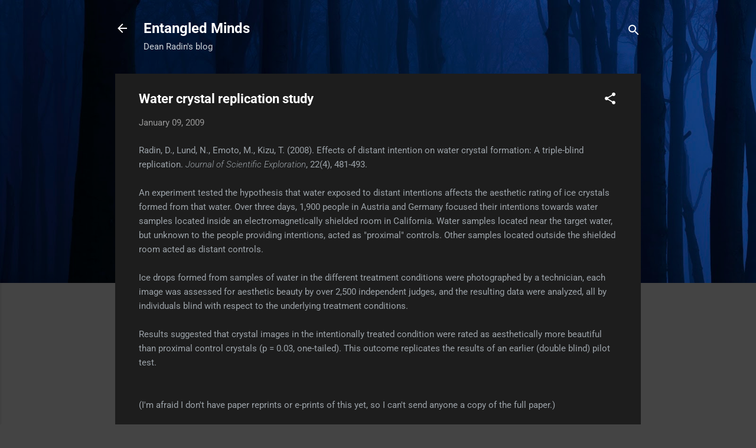

--- FILE ---
content_type: text/html; charset=UTF-8
request_url: https://deanradin.blogspot.com/2009/01/water-crystal-replication-study.html
body_size: 31695
content:
<!DOCTYPE html>
<html dir='ltr' lang='en'>
<head>
<meta content='width=device-width, initial-scale=1' name='viewport'/>
<title>Water crystal replication study</title>
<meta content='text/html; charset=UTF-8' http-equiv='Content-Type'/>
<!-- Chrome, Firefox OS and Opera -->
<meta content='#444444' name='theme-color'/>
<!-- Windows Phone -->
<meta content='#444444' name='msapplication-navbutton-color'/>
<meta content='blogger' name='generator'/>
<link href='https://deanradin.blogspot.com/favicon.ico' rel='icon' type='image/x-icon'/>
<link href='http://deanradin.blogspot.com/2009/01/water-crystal-replication-study.html' rel='canonical'/>
<link rel="alternate" type="application/atom+xml" title="Entangled Minds - Atom" href="https://deanradin.blogspot.com/feeds/posts/default" />
<link rel="alternate" type="application/rss+xml" title="Entangled Minds - RSS" href="https://deanradin.blogspot.com/feeds/posts/default?alt=rss" />
<link rel="service.post" type="application/atom+xml" title="Entangled Minds - Atom" href="https://draft.blogger.com/feeds/16158865/posts/default" />

<link rel="alternate" type="application/atom+xml" title="Entangled Minds - Atom" href="https://deanradin.blogspot.com/feeds/4756612180717238742/comments/default" />
<!--Can't find substitution for tag [blog.ieCssRetrofitLinks]-->
<meta content='http://deanradin.blogspot.com/2009/01/water-crystal-replication-study.html' property='og:url'/>
<meta content='Water crystal replication study' property='og:title'/>
<meta content='Radin, D., Lund, N., Emoto, M., Kizu, T. (2008). Effects of distant intention on water crystal formation: A triple-blind replication.  Journ...' property='og:description'/>
<style type='text/css'>@font-face{font-family:'Roboto';font-style:italic;font-weight:300;font-stretch:normal;font-display:swap;src:url(//fonts.gstatic.com/s/roboto/v50/KFOKCnqEu92Fr1Mu53ZEC9_Vu3r1gIhOszmOClHrs6ljXfMMLt_QuAj-lg.ttf)format('truetype');}@font-face{font-family:'Roboto';font-style:normal;font-weight:400;font-stretch:normal;font-display:swap;src:url(//fonts.gstatic.com/s/roboto/v50/KFOMCnqEu92Fr1ME7kSn66aGLdTylUAMQXC89YmC2DPNWubEbVmUiA8.ttf)format('truetype');}@font-face{font-family:'Roboto';font-style:normal;font-weight:700;font-stretch:normal;font-display:swap;src:url(//fonts.gstatic.com/s/roboto/v50/KFOMCnqEu92Fr1ME7kSn66aGLdTylUAMQXC89YmC2DPNWuYjalmUiA8.ttf)format('truetype');}</style>
<style id='page-skin-1' type='text/css'><!--
/*! normalize.css v3.0.1 | MIT License | git.io/normalize */html{font-family:sans-serif;-ms-text-size-adjust:100%;-webkit-text-size-adjust:100%}body{margin:0}article,aside,details,figcaption,figure,footer,header,hgroup,main,nav,section,summary{display:block}audio,canvas,progress,video{display:inline-block;vertical-align:baseline}audio:not([controls]){display:none;height:0}[hidden],template{display:none}a{background:transparent}a:active,a:hover{outline:0}abbr[title]{border-bottom:1px dotted}b,strong{font-weight:bold}dfn{font-style:italic}h1{font-size:2em;margin:.67em 0}mark{background:#ff0;color:#000}small{font-size:80%}sub,sup{font-size:75%;line-height:0;position:relative;vertical-align:baseline}sup{top:-0.5em}sub{bottom:-0.25em}img{border:0}svg:not(:root){overflow:hidden}figure{margin:1em 40px}hr{-moz-box-sizing:content-box;box-sizing:content-box;height:0}pre{overflow:auto}code,kbd,pre,samp{font-family:monospace,monospace;font-size:1em}button,input,optgroup,select,textarea{color:inherit;font:inherit;margin:0}button{overflow:visible}button,select{text-transform:none}button,html input[type="button"],input[type="reset"],input[type="submit"]{-webkit-appearance:button;cursor:pointer}button[disabled],html input[disabled]{cursor:default}button::-moz-focus-inner,input::-moz-focus-inner{border:0;padding:0}input{line-height:normal}input[type="checkbox"],input[type="radio"]{box-sizing:border-box;padding:0}input[type="number"]::-webkit-inner-spin-button,input[type="number"]::-webkit-outer-spin-button{height:auto}input[type="search"]{-webkit-appearance:textfield;-moz-box-sizing:content-box;-webkit-box-sizing:content-box;box-sizing:content-box}input[type="search"]::-webkit-search-cancel-button,input[type="search"]::-webkit-search-decoration{-webkit-appearance:none}fieldset{border:1px solid #c0c0c0;margin:0 2px;padding:.35em .625em .75em}legend{border:0;padding:0}textarea{overflow:auto}optgroup{font-weight:bold}table{border-collapse:collapse;border-spacing:0}td,th{padding:0}
/*!************************************************
* Blogger Template Style
* Name: Contempo
**************************************************/
body{
overflow-wrap:break-word;
word-break:break-word;
word-wrap:break-word
}
.hidden{
display:none
}
.invisible{
visibility:hidden
}
.container::after,.float-container::after{
clear:both;
content:"";
display:table
}
.clearboth{
clear:both
}
#comments .comment .comment-actions,.subscribe-popup .FollowByEmail .follow-by-email-submit,.widget.Profile .profile-link,.widget.Profile .profile-link.visit-profile{
background:0 0;
border:0;
box-shadow:none;
color:#2196f3;
cursor:pointer;
font-size:14px;
font-weight:700;
outline:0;
text-decoration:none;
text-transform:uppercase;
width:auto
}
.dim-overlay{
background-color:rgba(0,0,0,.54);
height:100vh;
left:0;
position:fixed;
top:0;
width:100%
}
#sharing-dim-overlay{
background-color:transparent
}
input::-ms-clear{
display:none
}
.blogger-logo,.svg-icon-24.blogger-logo{
fill:#ff9800;
opacity:1
}
.loading-spinner-large{
-webkit-animation:mspin-rotate 1.568s infinite linear;
animation:mspin-rotate 1.568s infinite linear;
height:48px;
overflow:hidden;
position:absolute;
width:48px;
z-index:200
}
.loading-spinner-large>div{
-webkit-animation:mspin-revrot 5332ms infinite steps(4);
animation:mspin-revrot 5332ms infinite steps(4)
}
.loading-spinner-large>div>div{
-webkit-animation:mspin-singlecolor-large-film 1333ms infinite steps(81);
animation:mspin-singlecolor-large-film 1333ms infinite steps(81);
background-size:100%;
height:48px;
width:3888px
}
.mspin-black-large>div>div,.mspin-grey_54-large>div>div{
background-image:url(https://www.blogblog.com/indie/mspin_black_large.svg)
}
.mspin-white-large>div>div{
background-image:url(https://www.blogblog.com/indie/mspin_white_large.svg)
}
.mspin-grey_54-large{
opacity:.54
}
@-webkit-keyframes mspin-singlecolor-large-film{
from{
-webkit-transform:translateX(0);
transform:translateX(0)
}
to{
-webkit-transform:translateX(-3888px);
transform:translateX(-3888px)
}
}
@keyframes mspin-singlecolor-large-film{
from{
-webkit-transform:translateX(0);
transform:translateX(0)
}
to{
-webkit-transform:translateX(-3888px);
transform:translateX(-3888px)
}
}
@-webkit-keyframes mspin-rotate{
from{
-webkit-transform:rotate(0);
transform:rotate(0)
}
to{
-webkit-transform:rotate(360deg);
transform:rotate(360deg)
}
}
@keyframes mspin-rotate{
from{
-webkit-transform:rotate(0);
transform:rotate(0)
}
to{
-webkit-transform:rotate(360deg);
transform:rotate(360deg)
}
}
@-webkit-keyframes mspin-revrot{
from{
-webkit-transform:rotate(0);
transform:rotate(0)
}
to{
-webkit-transform:rotate(-360deg);
transform:rotate(-360deg)
}
}
@keyframes mspin-revrot{
from{
-webkit-transform:rotate(0);
transform:rotate(0)
}
to{
-webkit-transform:rotate(-360deg);
transform:rotate(-360deg)
}
}
.skip-navigation{
background-color:#fff;
box-sizing:border-box;
color:#000;
display:block;
height:0;
left:0;
line-height:50px;
overflow:hidden;
padding-top:0;
position:fixed;
text-align:center;
top:0;
-webkit-transition:box-shadow .3s,height .3s,padding-top .3s;
transition:box-shadow .3s,height .3s,padding-top .3s;
width:100%;
z-index:900
}
.skip-navigation:focus{
box-shadow:0 4px 5px 0 rgba(0,0,0,.14),0 1px 10px 0 rgba(0,0,0,.12),0 2px 4px -1px rgba(0,0,0,.2);
height:50px
}
#main{
outline:0
}
.main-heading{
position:absolute;
clip:rect(1px,1px,1px,1px);
padding:0;
border:0;
height:1px;
width:1px;
overflow:hidden
}
.Attribution{
margin-top:1em;
text-align:center
}
.Attribution .blogger img,.Attribution .blogger svg{
vertical-align:bottom
}
.Attribution .blogger img{
margin-right:.5em
}
.Attribution div{
line-height:24px;
margin-top:.5em
}
.Attribution .copyright,.Attribution .image-attribution{
font-size:.7em;
margin-top:1.5em
}
.BLOG_mobile_video_class{
display:none
}
.bg-photo{
background-attachment:scroll!important
}
body .CSS_LIGHTBOX{
z-index:900
}
.extendable .show-less,.extendable .show-more{
border-color:#2196f3;
color:#2196f3;
margin-top:8px
}
.extendable .show-less.hidden,.extendable .show-more.hidden{
display:none
}
.inline-ad{
display:none;
max-width:100%;
overflow:hidden
}
.adsbygoogle{
display:block
}
#cookieChoiceInfo{
bottom:0;
top:auto
}
iframe.b-hbp-video{
border:0
}
.post-body img{
max-width:100%
}
.post-body iframe{
max-width:100%
}
.post-body a[imageanchor="1"]{
display:inline-block
}
.byline{
margin-right:1em
}
.byline:last-child{
margin-right:0
}
.link-copied-dialog{
max-width:520px;
outline:0
}
.link-copied-dialog .modal-dialog-buttons{
margin-top:8px
}
.link-copied-dialog .goog-buttonset-default{
background:0 0;
border:0
}
.link-copied-dialog .goog-buttonset-default:focus{
outline:0
}
.paging-control-container{
margin-bottom:16px
}
.paging-control-container .paging-control{
display:inline-block
}
.paging-control-container .comment-range-text::after,.paging-control-container .paging-control{
color:#2196f3
}
.paging-control-container .comment-range-text,.paging-control-container .paging-control{
margin-right:8px
}
.paging-control-container .comment-range-text::after,.paging-control-container .paging-control::after{
content:"\b7";
cursor:default;
padding-left:8px;
pointer-events:none
}
.paging-control-container .comment-range-text:last-child::after,.paging-control-container .paging-control:last-child::after{
content:none
}
.byline.reactions iframe{
height:20px
}
.b-notification{
color:#000;
background-color:#fff;
border-bottom:solid 1px #000;
box-sizing:border-box;
padding:16px 32px;
text-align:center
}
.b-notification.visible{
-webkit-transition:margin-top .3s cubic-bezier(.4,0,.2,1);
transition:margin-top .3s cubic-bezier(.4,0,.2,1)
}
.b-notification.invisible{
position:absolute
}
.b-notification-close{
position:absolute;
right:8px;
top:8px
}
.no-posts-message{
line-height:40px;
text-align:center
}
@media screen and (max-width:800px){
body.item-view .post-body a[imageanchor="1"][style*="float: left;"],body.item-view .post-body a[imageanchor="1"][style*="float: right;"]{
float:none!important;
clear:none!important
}
body.item-view .post-body a[imageanchor="1"] img{
display:block;
height:auto;
margin:0 auto
}
body.item-view .post-body>.separator:first-child>a[imageanchor="1"]:first-child{
margin-top:20px
}
.post-body a[imageanchor]{
display:block
}
body.item-view .post-body a[imageanchor="1"]{
margin-left:0!important;
margin-right:0!important
}
body.item-view .post-body a[imageanchor="1"]+a[imageanchor="1"]{
margin-top:16px
}
}
.item-control{
display:none
}
#comments{
border-top:1px dashed rgba(0,0,0,.54);
margin-top:20px;
padding:20px
}
#comments .comment-thread ol{
margin:0;
padding-left:0;
padding-left:0
}
#comments .comment .comment-replybox-single,#comments .comment-thread .comment-replies{
margin-left:60px
}
#comments .comment-thread .thread-count{
display:none
}
#comments .comment{
list-style-type:none;
padding:0 0 30px;
position:relative
}
#comments .comment .comment{
padding-bottom:8px
}
.comment .avatar-image-container{
position:absolute
}
.comment .avatar-image-container img{
border-radius:50%
}
.avatar-image-container svg,.comment .avatar-image-container .avatar-icon{
border-radius:50%;
border:solid 1px #ffffff;
box-sizing:border-box;
fill:#ffffff;
height:35px;
margin:0;
padding:7px;
width:35px
}
.comment .comment-block{
margin-top:10px;
margin-left:60px;
padding-bottom:0
}
#comments .comment-author-header-wrapper{
margin-left:40px
}
#comments .comment .thread-expanded .comment-block{
padding-bottom:20px
}
#comments .comment .comment-header .user,#comments .comment .comment-header .user a{
color:#ffffff;
font-style:normal;
font-weight:700
}
#comments .comment .comment-actions{
bottom:0;
margin-bottom:15px;
position:absolute
}
#comments .comment .comment-actions>*{
margin-right:8px
}
#comments .comment .comment-header .datetime{
bottom:0;
color:rgba(255,255,255,.54);
display:inline-block;
font-size:13px;
font-style:italic;
margin-left:8px
}
#comments .comment .comment-footer .comment-timestamp a,#comments .comment .comment-header .datetime a{
color:rgba(255,255,255,.54)
}
#comments .comment .comment-content,.comment .comment-body{
margin-top:12px;
word-break:break-word
}
.comment-body{
margin-bottom:12px
}
#comments.embed[data-num-comments="0"]{
border:0;
margin-top:0;
padding-top:0
}
#comments.embed[data-num-comments="0"] #comment-post-message,#comments.embed[data-num-comments="0"] div.comment-form>p,#comments.embed[data-num-comments="0"] p.comment-footer{
display:none
}
#comment-editor-src{
display:none
}
.comments .comments-content .loadmore.loaded{
max-height:0;
opacity:0;
overflow:hidden
}
.extendable .remaining-items{
height:0;
overflow:hidden;
-webkit-transition:height .3s cubic-bezier(.4,0,.2,1);
transition:height .3s cubic-bezier(.4,0,.2,1)
}
.extendable .remaining-items.expanded{
height:auto
}
.svg-icon-24,.svg-icon-24-button{
cursor:pointer;
height:24px;
width:24px;
min-width:24px
}
.touch-icon{
margin:-12px;
padding:12px
}
.touch-icon:active,.touch-icon:focus{
background-color:rgba(153,153,153,.4);
border-radius:50%
}
svg:not(:root).touch-icon{
overflow:visible
}
html[dir=rtl] .rtl-reversible-icon{
-webkit-transform:scaleX(-1);
-ms-transform:scaleX(-1);
transform:scaleX(-1)
}
.svg-icon-24-button,.touch-icon-button{
background:0 0;
border:0;
margin:0;
outline:0;
padding:0
}
.touch-icon-button .touch-icon:active,.touch-icon-button .touch-icon:focus{
background-color:transparent
}
.touch-icon-button:active .touch-icon,.touch-icon-button:focus .touch-icon{
background-color:rgba(153,153,153,.4);
border-radius:50%
}
.Profile .default-avatar-wrapper .avatar-icon{
border-radius:50%;
border:solid 1px #ffffff;
box-sizing:border-box;
fill:#ffffff;
margin:0
}
.Profile .individual .default-avatar-wrapper .avatar-icon{
padding:25px
}
.Profile .individual .avatar-icon,.Profile .individual .profile-img{
height:120px;
width:120px
}
.Profile .team .default-avatar-wrapper .avatar-icon{
padding:8px
}
.Profile .team .avatar-icon,.Profile .team .default-avatar-wrapper,.Profile .team .profile-img{
height:40px;
width:40px
}
.snippet-container{
margin:0;
position:relative;
overflow:hidden
}
.snippet-fade{
bottom:0;
box-sizing:border-box;
position:absolute;
width:96px
}
.snippet-fade{
right:0
}
.snippet-fade:after{
content:"\2026"
}
.snippet-fade:after{
float:right
}
.post-bottom{
-webkit-box-align:center;
-webkit-align-items:center;
-ms-flex-align:center;
align-items:center;
display:-webkit-box;
display:-webkit-flex;
display:-ms-flexbox;
display:flex;
-webkit-flex-wrap:wrap;
-ms-flex-wrap:wrap;
flex-wrap:wrap
}
.post-footer{
-webkit-box-flex:1;
-webkit-flex:1 1 auto;
-ms-flex:1 1 auto;
flex:1 1 auto;
-webkit-flex-wrap:wrap;
-ms-flex-wrap:wrap;
flex-wrap:wrap;
-webkit-box-ordinal-group:2;
-webkit-order:1;
-ms-flex-order:1;
order:1
}
.post-footer>*{
-webkit-box-flex:0;
-webkit-flex:0 1 auto;
-ms-flex:0 1 auto;
flex:0 1 auto
}
.post-footer .byline:last-child{
margin-right:1em
}
.jump-link{
-webkit-box-flex:0;
-webkit-flex:0 0 auto;
-ms-flex:0 0 auto;
flex:0 0 auto;
-webkit-box-ordinal-group:3;
-webkit-order:2;
-ms-flex-order:2;
order:2
}
.centered-top-container.sticky{
left:0;
position:fixed;
right:0;
top:0;
width:auto;
z-index:50;
-webkit-transition-property:opacity,-webkit-transform;
transition-property:opacity,-webkit-transform;
transition-property:transform,opacity;
transition-property:transform,opacity,-webkit-transform;
-webkit-transition-duration:.2s;
transition-duration:.2s;
-webkit-transition-timing-function:cubic-bezier(.4,0,.2,1);
transition-timing-function:cubic-bezier(.4,0,.2,1)
}
.centered-top-placeholder{
display:none
}
.collapsed-header .centered-top-placeholder{
display:block
}
.centered-top-container .Header .replaced h1,.centered-top-placeholder .Header .replaced h1{
display:none
}
.centered-top-container.sticky .Header .replaced h1{
display:block
}
.centered-top-container.sticky .Header .header-widget{
background:0 0
}
.centered-top-container.sticky .Header .header-image-wrapper{
display:none
}
.centered-top-container img,.centered-top-placeholder img{
max-width:100%
}
.collapsible{
-webkit-transition:height .3s cubic-bezier(.4,0,.2,1);
transition:height .3s cubic-bezier(.4,0,.2,1)
}
.collapsible,.collapsible>summary{
display:block;
overflow:hidden
}
.collapsible>:not(summary){
display:none
}
.collapsible[open]>:not(summary){
display:block
}
.collapsible:focus,.collapsible>summary:focus{
outline:0
}
.collapsible>summary{
cursor:pointer;
display:block;
padding:0
}
.collapsible:focus>summary,.collapsible>summary:focus{
background-color:transparent
}
.collapsible>summary::-webkit-details-marker{
display:none
}
.collapsible-title{
-webkit-box-align:center;
-webkit-align-items:center;
-ms-flex-align:center;
align-items:center;
display:-webkit-box;
display:-webkit-flex;
display:-ms-flexbox;
display:flex
}
.collapsible-title .title{
-webkit-box-flex:1;
-webkit-flex:1 1 auto;
-ms-flex:1 1 auto;
flex:1 1 auto;
-webkit-box-ordinal-group:1;
-webkit-order:0;
-ms-flex-order:0;
order:0;
overflow:hidden;
text-overflow:ellipsis;
white-space:nowrap
}
.collapsible-title .chevron-down,.collapsible[open] .collapsible-title .chevron-up{
display:block
}
.collapsible-title .chevron-up,.collapsible[open] .collapsible-title .chevron-down{
display:none
}
.flat-button{
cursor:pointer;
display:inline-block;
font-weight:700;
text-transform:uppercase;
border-radius:2px;
padding:8px;
margin:-8px
}
.flat-icon-button{
background:0 0;
border:0;
margin:0;
outline:0;
padding:0;
margin:-12px;
padding:12px;
cursor:pointer;
box-sizing:content-box;
display:inline-block;
line-height:0
}
.flat-icon-button,.flat-icon-button .splash-wrapper{
border-radius:50%
}
.flat-icon-button .splash.animate{
-webkit-animation-duration:.3s;
animation-duration:.3s
}
.overflowable-container{
max-height:46px;
overflow:hidden;
position:relative
}
.overflow-button{
cursor:pointer
}
#overflowable-dim-overlay{
background:0 0
}
.overflow-popup{
box-shadow:0 2px 2px 0 rgba(0,0,0,.14),0 3px 1px -2px rgba(0,0,0,.2),0 1px 5px 0 rgba(0,0,0,.12);
background-color:#1d1d1d;
left:0;
max-width:calc(100% - 32px);
position:absolute;
top:0;
visibility:hidden;
z-index:101
}
.overflow-popup ul{
list-style:none
}
.overflow-popup .tabs li,.overflow-popup li{
display:block;
height:auto
}
.overflow-popup .tabs li{
padding-left:0;
padding-right:0
}
.overflow-button.hidden,.overflow-popup .tabs li.hidden,.overflow-popup li.hidden{
display:none
}
.pill-button{
background:0 0;
border:1px solid;
border-radius:12px;
cursor:pointer;
display:inline-block;
padding:4px 16px;
text-transform:uppercase
}
.ripple{
position:relative
}
.ripple>*{
z-index:1
}
.splash-wrapper{
bottom:0;
left:0;
overflow:hidden;
pointer-events:none;
position:absolute;
right:0;
top:0;
z-index:0
}
.splash{
background:#ccc;
border-radius:100%;
display:block;
opacity:.6;
position:absolute;
-webkit-transform:scale(0);
-ms-transform:scale(0);
transform:scale(0)
}
.splash.animate{
-webkit-animation:ripple-effect .4s linear;
animation:ripple-effect .4s linear
}
@-webkit-keyframes ripple-effect{
100%{
opacity:0;
-webkit-transform:scale(2.5);
transform:scale(2.5)
}
}
@keyframes ripple-effect{
100%{
opacity:0;
-webkit-transform:scale(2.5);
transform:scale(2.5)
}
}
.search{
display:-webkit-box;
display:-webkit-flex;
display:-ms-flexbox;
display:flex;
line-height:24px;
width:24px
}
.search.focused{
width:100%
}
.search.focused .section{
width:100%
}
.search form{
z-index:101
}
.search h3{
display:none
}
.search form{
display:-webkit-box;
display:-webkit-flex;
display:-ms-flexbox;
display:flex;
-webkit-box-flex:1;
-webkit-flex:1 0 0;
-ms-flex:1 0 0px;
flex:1 0 0;
border-bottom:solid 1px transparent;
padding-bottom:8px
}
.search form>*{
display:none
}
.search.focused form>*{
display:block
}
.search .search-input label{
display:none
}
.centered-top-placeholder.cloned .search form{
z-index:30
}
.search.focused form{
border-color:#ffffff;
position:relative;
width:auto
}
.collapsed-header .centered-top-container .search.focused form{
border-bottom-color:transparent
}
.search-expand{
-webkit-box-flex:0;
-webkit-flex:0 0 auto;
-ms-flex:0 0 auto;
flex:0 0 auto
}
.search-expand-text{
display:none
}
.search-close{
display:inline;
vertical-align:middle
}
.search-input{
-webkit-box-flex:1;
-webkit-flex:1 0 1px;
-ms-flex:1 0 1px;
flex:1 0 1px
}
.search-input input{
background:0 0;
border:0;
box-sizing:border-box;
color:#ffffff;
display:inline-block;
outline:0;
width:calc(100% - 48px)
}
.search-input input.no-cursor{
color:transparent;
text-shadow:0 0 0 #ffffff
}
.collapsed-header .centered-top-container .search-action,.collapsed-header .centered-top-container .search-input input{
color:#ffffff
}
.collapsed-header .centered-top-container .search-input input.no-cursor{
color:transparent;
text-shadow:0 0 0 #ffffff
}
.collapsed-header .centered-top-container .search-input input.no-cursor:focus,.search-input input.no-cursor:focus{
outline:0
}
.search-focused>*{
visibility:hidden
}
.search-focused .search,.search-focused .search-icon{
visibility:visible
}
.search.focused .search-action{
display:block
}
.search.focused .search-action:disabled{
opacity:.3
}
.widget.Sharing .sharing-button{
display:none
}
.widget.Sharing .sharing-buttons li{
padding:0
}
.widget.Sharing .sharing-buttons li span{
display:none
}
.post-share-buttons{
position:relative
}
.centered-bottom .share-buttons .svg-icon-24,.share-buttons .svg-icon-24{
fill:#ffffff
}
.sharing-open.touch-icon-button:active .touch-icon,.sharing-open.touch-icon-button:focus .touch-icon{
background-color:transparent
}
.share-buttons{
background-color:#1d1d1d;
border-radius:2px;
box-shadow:0 2px 2px 0 rgba(0,0,0,.14),0 3px 1px -2px rgba(0,0,0,.2),0 1px 5px 0 rgba(0,0,0,.12);
color:#ffffff;
list-style:none;
margin:0;
padding:8px 0;
position:absolute;
top:-11px;
min-width:200px;
z-index:101
}
.share-buttons.hidden{
display:none
}
.sharing-button{
background:0 0;
border:0;
margin:0;
outline:0;
padding:0;
cursor:pointer
}
.share-buttons li{
margin:0;
height:48px
}
.share-buttons li:last-child{
margin-bottom:0
}
.share-buttons li .sharing-platform-button{
box-sizing:border-box;
cursor:pointer;
display:block;
height:100%;
margin-bottom:0;
padding:0 16px;
position:relative;
width:100%
}
.share-buttons li .sharing-platform-button:focus,.share-buttons li .sharing-platform-button:hover{
background-color:rgba(128,128,128,.1);
outline:0
}
.share-buttons li svg[class*=" sharing-"],.share-buttons li svg[class^=sharing-]{
position:absolute;
top:10px
}
.share-buttons li span.sharing-platform-button{
position:relative;
top:0
}
.share-buttons li .platform-sharing-text{
display:block;
font-size:16px;
line-height:48px;
white-space:nowrap
}
.share-buttons li .platform-sharing-text{
margin-left:56px
}
.sidebar-container{
background-color:#1d1d1d;
max-width:284px;
overflow-y:auto;
-webkit-transition-property:-webkit-transform;
transition-property:-webkit-transform;
transition-property:transform;
transition-property:transform,-webkit-transform;
-webkit-transition-duration:.3s;
transition-duration:.3s;
-webkit-transition-timing-function:cubic-bezier(0,0,.2,1);
transition-timing-function:cubic-bezier(0,0,.2,1);
width:284px;
z-index:101;
-webkit-overflow-scrolling:touch
}
.sidebar-container .navigation{
line-height:0;
padding:16px
}
.sidebar-container .sidebar-back{
cursor:pointer
}
.sidebar-container .widget{
background:0 0;
margin:0 16px;
padding:16px 0
}
.sidebar-container .widget .title{
color:#c5c1c1;
margin:0
}
.sidebar-container .widget ul{
list-style:none;
margin:0;
padding:0
}
.sidebar-container .widget ul ul{
margin-left:1em
}
.sidebar-container .widget li{
font-size:16px;
line-height:normal
}
.sidebar-container .widget+.widget{
border-top:1px dashed #cccccc
}
.BlogArchive li{
margin:16px 0
}
.BlogArchive li:last-child{
margin-bottom:0
}
.Label li a{
display:inline-block
}
.BlogArchive .post-count,.Label .label-count{
float:right;
margin-left:.25em
}
.BlogArchive .post-count::before,.Label .label-count::before{
content:"("
}
.BlogArchive .post-count::after,.Label .label-count::after{
content:")"
}
.widget.Translate .skiptranslate>div{
display:block!important
}
.widget.Profile .profile-link{
display:-webkit-box;
display:-webkit-flex;
display:-ms-flexbox;
display:flex
}
.widget.Profile .team-member .default-avatar-wrapper,.widget.Profile .team-member .profile-img{
-webkit-box-flex:0;
-webkit-flex:0 0 auto;
-ms-flex:0 0 auto;
flex:0 0 auto;
margin-right:1em
}
.widget.Profile .individual .profile-link{
-webkit-box-orient:vertical;
-webkit-box-direction:normal;
-webkit-flex-direction:column;
-ms-flex-direction:column;
flex-direction:column
}
.widget.Profile .team .profile-link .profile-name{
-webkit-align-self:center;
-ms-flex-item-align:center;
align-self:center;
display:block;
-webkit-box-flex:1;
-webkit-flex:1 1 auto;
-ms-flex:1 1 auto;
flex:1 1 auto
}
.dim-overlay{
background-color:rgba(0,0,0,.54);
z-index:100
}
body.sidebar-visible{
overflow-y:hidden
}
@media screen and (max-width:1439px){
.sidebar-container{
bottom:0;
position:fixed;
top:0;
left:0;
right:auto
}
.sidebar-container.sidebar-invisible{
-webkit-transition-timing-function:cubic-bezier(.4,0,.6,1);
transition-timing-function:cubic-bezier(.4,0,.6,1);
-webkit-transform:translateX(-284px);
-ms-transform:translateX(-284px);
transform:translateX(-284px)
}
}
@media screen and (min-width:1440px){
.sidebar-container{
position:absolute;
top:0;
left:0;
right:auto
}
.sidebar-container .navigation{
display:none
}
}
.dialog{
box-shadow:0 2px 2px 0 rgba(0,0,0,.14),0 3px 1px -2px rgba(0,0,0,.2),0 1px 5px 0 rgba(0,0,0,.12);
background:#1d1d1d;
box-sizing:border-box;
color:#9ba2a8;
padding:30px;
position:fixed;
text-align:center;
width:calc(100% - 24px);
z-index:101
}
.dialog input[type=email],.dialog input[type=text]{
background-color:transparent;
border:0;
border-bottom:solid 1px rgba(155,162,168,.12);
color:#9ba2a8;
display:block;
font-family:Roboto, sans-serif;
font-size:16px;
line-height:24px;
margin:auto;
padding-bottom:7px;
outline:0;
text-align:center;
width:100%
}
.dialog input[type=email]::-webkit-input-placeholder,.dialog input[type=text]::-webkit-input-placeholder{
color:#9ba2a8
}
.dialog input[type=email]::-moz-placeholder,.dialog input[type=text]::-moz-placeholder{
color:#9ba2a8
}
.dialog input[type=email]:-ms-input-placeholder,.dialog input[type=text]:-ms-input-placeholder{
color:#9ba2a8
}
.dialog input[type=email]::-ms-input-placeholder,.dialog input[type=text]::-ms-input-placeholder{
color:#9ba2a8
}
.dialog input[type=email]::placeholder,.dialog input[type=text]::placeholder{
color:#9ba2a8
}
.dialog input[type=email]:focus,.dialog input[type=text]:focus{
border-bottom:solid 2px #2196f3;
padding-bottom:6px
}
.dialog input.no-cursor{
color:transparent;
text-shadow:0 0 0 #9ba2a8
}
.dialog input.no-cursor:focus{
outline:0
}
.dialog input.no-cursor:focus{
outline:0
}
.dialog input[type=submit]{
font-family:Roboto, sans-serif
}
.dialog .goog-buttonset-default{
color:#2196f3
}
.subscribe-popup{
max-width:364px
}
.subscribe-popup h3{
color:#ffffff;
font-size:1.8em;
margin-top:0
}
.subscribe-popup .FollowByEmail h3{
display:none
}
.subscribe-popup .FollowByEmail .follow-by-email-submit{
color:#2196f3;
display:inline-block;
margin:0 auto;
margin-top:24px;
width:auto;
white-space:normal
}
.subscribe-popup .FollowByEmail .follow-by-email-submit:disabled{
cursor:default;
opacity:.3
}
@media (max-width:800px){
.blog-name div.widget.Subscribe{
margin-bottom:16px
}
body.item-view .blog-name div.widget.Subscribe{
margin:8px auto 16px auto;
width:100%
}
}
.tabs{
list-style:none
}
.tabs li{
display:inline-block
}
.tabs li a{
cursor:pointer;
display:inline-block;
font-weight:700;
text-transform:uppercase;
padding:12px 8px
}
.tabs .selected{
border-bottom:4px solid #ffffff
}
.tabs .selected a{
color:#ffffff
}
body#layout .bg-photo,body#layout .bg-photo-overlay{
display:none
}
body#layout .page_body{
padding:0;
position:relative;
top:0
}
body#layout .page{
display:inline-block;
left:inherit;
position:relative;
vertical-align:top;
width:540px
}
body#layout .centered{
max-width:954px
}
body#layout .navigation{
display:none
}
body#layout .sidebar-container{
display:inline-block;
width:40%
}
body#layout .hamburger-menu,body#layout .search{
display:none
}
.centered-top-container .svg-icon-24,body.collapsed-header .centered-top-placeholder .svg-icon-24{
fill:#ffffff
}
.sidebar-container .svg-icon-24{
fill:#ffffff
}
.centered-bottom .svg-icon-24,body.collapsed-header .centered-top-container .svg-icon-24{
fill:#ffffff
}
.centered-bottom .share-buttons .svg-icon-24,.share-buttons .svg-icon-24{
fill:#ffffff
}
body{
background-color:#444444;
color:#9ba2a8;
font:15px Roboto, sans-serif;
margin:0;
min-height:100vh
}
img{
max-width:100%
}
h3{
color:#9ba2a8;
font-size:16px
}
a{
text-decoration:none;
color:#2196f3
}
a:visited{
color:#2196f3
}
a:hover{
color:#2196f3
}
blockquote{
color:#dddddd;
font:italic 300 15px Roboto, sans-serif;
font-size:x-large;
text-align:center
}
.pill-button{
font-size:12px
}
.bg-photo-container{
height:480px;
overflow:hidden;
position:absolute;
width:100%;
z-index:1
}
.bg-photo{
background:#444444 url(https://themes.googleusercontent.com/image?id=rabMT9PC10wCtkMoMM2KrjGV5ejCGidFlmg3elSmmoRNnd0FxKwY5T0RGV948R08752LcEb6qEXa) no-repeat scroll top center /* Credit: Radius Images (http://www.offset.com/photos/225860) */;;
background-attachment:scroll;
background-size:cover;
-webkit-filter:blur(0px);
filter:blur(0px);
height:calc(100% + 2 * 0px);
left:0px;
position:absolute;
top:0px;
width:calc(100% + 2 * 0px)
}
.bg-photo-overlay{
background:rgba(0,0,0,.26);
background-size:cover;
height:480px;
position:absolute;
width:100%;
z-index:2
}
.hamburger-menu{
float:left;
margin-top:0
}
.sticky .hamburger-menu{
float:none;
position:absolute
}
.search{
border-bottom:solid 1px rgba(255, 255, 255, 0);
float:right;
position:relative;
-webkit-transition-property:width;
transition-property:width;
-webkit-transition-duration:.5s;
transition-duration:.5s;
-webkit-transition-timing-function:cubic-bezier(.4,0,.2,1);
transition-timing-function:cubic-bezier(.4,0,.2,1);
z-index:101
}
.search .dim-overlay{
background-color:transparent
}
.search form{
height:36px;
-webkit-transition-property:border-color;
transition-property:border-color;
-webkit-transition-delay:.5s;
transition-delay:.5s;
-webkit-transition-duration:.2s;
transition-duration:.2s;
-webkit-transition-timing-function:cubic-bezier(.4,0,.2,1);
transition-timing-function:cubic-bezier(.4,0,.2,1)
}
.search.focused{
width:calc(100% - 48px)
}
.search.focused form{
display:-webkit-box;
display:-webkit-flex;
display:-ms-flexbox;
display:flex;
-webkit-box-flex:1;
-webkit-flex:1 0 1px;
-ms-flex:1 0 1px;
flex:1 0 1px;
border-color:#ffffff;
margin-left:-24px;
padding-left:36px;
position:relative;
width:auto
}
.item-view .search,.sticky .search{
right:0;
float:none;
margin-left:0;
position:absolute
}
.item-view .search.focused,.sticky .search.focused{
width:calc(100% - 50px)
}
.item-view .search.focused form,.sticky .search.focused form{
border-bottom-color:#9ba2a8
}
.centered-top-placeholder.cloned .search form{
z-index:30
}
.search_button{
-webkit-box-flex:0;
-webkit-flex:0 0 24px;
-ms-flex:0 0 24px;
flex:0 0 24px;
-webkit-box-orient:vertical;
-webkit-box-direction:normal;
-webkit-flex-direction:column;
-ms-flex-direction:column;
flex-direction:column
}
.search_button svg{
margin-top:0
}
.search-input{
height:48px
}
.search-input input{
display:block;
color:#ffffff;
font:16px Roboto, sans-serif;
height:48px;
line-height:48px;
padding:0;
width:100%
}
.search-input input::-webkit-input-placeholder{
color:#ffffff;
opacity:.3
}
.search-input input::-moz-placeholder{
color:#ffffff;
opacity:.3
}
.search-input input:-ms-input-placeholder{
color:#ffffff;
opacity:.3
}
.search-input input::-ms-input-placeholder{
color:#ffffff;
opacity:.3
}
.search-input input::placeholder{
color:#ffffff;
opacity:.3
}
.search-action{
background:0 0;
border:0;
color:#ffffff;
cursor:pointer;
display:none;
height:48px;
margin-top:0
}
.sticky .search-action{
color:#9ba2a8
}
.search.focused .search-action{
display:block
}
.search.focused .search-action:disabled{
opacity:.3
}
.page_body{
position:relative;
z-index:20
}
.page_body .widget{
margin-bottom:16px
}
.page_body .centered{
box-sizing:border-box;
display:-webkit-box;
display:-webkit-flex;
display:-ms-flexbox;
display:flex;
-webkit-box-orient:vertical;
-webkit-box-direction:normal;
-webkit-flex-direction:column;
-ms-flex-direction:column;
flex-direction:column;
margin:0 auto;
max-width:922px;
min-height:100vh;
padding:24px 0
}
.page_body .centered>*{
-webkit-box-flex:0;
-webkit-flex:0 0 auto;
-ms-flex:0 0 auto;
flex:0 0 auto
}
.page_body .centered>#footer{
margin-top:auto
}
.blog-name{
margin:24px 0 16px 0
}
.item-view .blog-name,.sticky .blog-name{
box-sizing:border-box;
margin-left:36px;
min-height:48px;
opacity:1;
padding-top:12px
}
.blog-name .subscribe-section-container{
margin-bottom:32px;
text-align:center;
-webkit-transition-property:opacity;
transition-property:opacity;
-webkit-transition-duration:.5s;
transition-duration:.5s
}
.item-view .blog-name .subscribe-section-container,.sticky .blog-name .subscribe-section-container{
margin:0 0 8px 0
}
.blog-name .PageList{
margin-top:16px;
padding-top:8px;
text-align:center
}
.blog-name .PageList .overflowable-contents{
width:100%
}
.blog-name .PageList h3.title{
color:#ffffff;
margin:8px auto;
text-align:center;
width:100%
}
.centered-top-container .blog-name{
-webkit-transition-property:opacity;
transition-property:opacity;
-webkit-transition-duration:.5s;
transition-duration:.5s
}
.item-view .return_link{
margin-bottom:12px;
margin-top:12px;
position:absolute
}
.item-view .blog-name{
display:-webkit-box;
display:-webkit-flex;
display:-ms-flexbox;
display:flex;
-webkit-flex-wrap:wrap;
-ms-flex-wrap:wrap;
flex-wrap:wrap;
margin:0 48px 27px 48px
}
.item-view .subscribe-section-container{
-webkit-box-flex:0;
-webkit-flex:0 0 auto;
-ms-flex:0 0 auto;
flex:0 0 auto
}
.item-view #header,.item-view .Header{
margin-bottom:5px;
margin-right:15px
}
.item-view .sticky .Header{
margin-bottom:0
}
.item-view .Header p{
margin:10px 0 0 0;
text-align:left
}
.item-view .post-share-buttons-bottom{
margin-right:16px
}
.sticky{
background:#1d1d1d;
box-shadow:0 0 20px 0 rgba(0,0,0,.7);
box-sizing:border-box;
margin-left:0
}
.sticky #header{
margin-bottom:8px;
margin-right:8px
}
.sticky .centered-top{
margin:4px auto;
max-width:890px;
min-height:48px
}
.sticky .blog-name{
display:-webkit-box;
display:-webkit-flex;
display:-ms-flexbox;
display:flex;
margin:0 48px
}
.sticky .blog-name #header{
-webkit-box-flex:0;
-webkit-flex:0 1 auto;
-ms-flex:0 1 auto;
flex:0 1 auto;
-webkit-box-ordinal-group:2;
-webkit-order:1;
-ms-flex-order:1;
order:1;
overflow:hidden
}
.sticky .blog-name .subscribe-section-container{
-webkit-box-flex:0;
-webkit-flex:0 0 auto;
-ms-flex:0 0 auto;
flex:0 0 auto;
-webkit-box-ordinal-group:3;
-webkit-order:2;
-ms-flex-order:2;
order:2
}
.sticky .Header h1{
overflow:hidden;
text-overflow:ellipsis;
white-space:nowrap;
margin-right:-10px;
margin-bottom:-10px;
padding-right:10px;
padding-bottom:10px
}
.sticky .Header p{
display:none
}
.sticky .PageList{
display:none
}
.search-focused>*{
visibility:visible
}
.search-focused .hamburger-menu{
visibility:visible
}
.item-view .search-focused .blog-name,.sticky .search-focused .blog-name{
opacity:0
}
.centered-bottom,.centered-top-container,.centered-top-placeholder{
padding:0 16px
}
.centered-top{
position:relative
}
.item-view .centered-top.search-focused .subscribe-section-container,.sticky .centered-top.search-focused .subscribe-section-container{
opacity:0
}
.page_body.has-vertical-ads .centered .centered-bottom{
display:inline-block;
width:calc(100% - 176px)
}
.Header h1{
color:#ffffff;
font:bold 45px Roboto, sans-serif;
line-height:normal;
margin:0 0 13px 0;
text-align:center;
width:100%
}
.Header h1 a,.Header h1 a:hover,.Header h1 a:visited{
color:#ffffff
}
.item-view .Header h1,.sticky .Header h1{
font-size:24px;
line-height:24px;
margin:0;
text-align:left
}
.sticky .Header h1{
color:#9ba2a8
}
.sticky .Header h1 a,.sticky .Header h1 a:hover,.sticky .Header h1 a:visited{
color:#9ba2a8
}
.Header p{
color:#ffffff;
margin:0 0 13px 0;
opacity:.8;
text-align:center
}
.widget .title{
line-height:28px
}
.BlogArchive li{
font-size:16px
}
.BlogArchive .post-count{
color:#9ba2a8
}
#page_body .FeaturedPost,.Blog .blog-posts .post-outer-container{
background:#1d1d1d;
min-height:40px;
padding:30px 40px;
width:auto
}
.Blog .blog-posts .post-outer-container:last-child{
margin-bottom:0
}
.Blog .blog-posts .post-outer-container .post-outer{
border:0;
position:relative;
padding-bottom:.25em
}
.post-outer-container{
margin-bottom:16px
}
.post:first-child{
margin-top:0
}
.post .thumb{
float:left;
height:20%;
width:20%
}
.post-share-buttons-bottom,.post-share-buttons-top{
float:right
}
.post-share-buttons-bottom{
margin-right:24px
}
.post-footer,.post-header{
clear:left;
color:rgba(255,255,255,0.54);
margin:0;
width:inherit
}
.blog-pager{
text-align:center
}
.blog-pager a{
color:#2196f3
}
.blog-pager a:visited{
color:#2196f3
}
.blog-pager a:hover{
color:#2196f3
}
.post-title{
font:bold 22px Roboto, sans-serif;
float:left;
margin:0 0 8px 0;
max-width:calc(100% - 48px)
}
.post-title a{
font:bold 30px Roboto, sans-serif
}
.post-title,.post-title a,.post-title a:hover,.post-title a:visited{
color:#ffffff
}
.post-body{
color:#9ba2a8;
font:15px Roboto, sans-serif;
line-height:1.6em;
margin:1.5em 0 2em 0;
display:block
}
.post-body img{
height:inherit
}
.post-body .snippet-thumbnail{
float:left;
margin:0;
margin-right:2em;
max-height:128px;
max-width:128px
}
.post-body .snippet-thumbnail img{
max-width:100%
}
.main .FeaturedPost .widget-content{
border:0;
position:relative;
padding-bottom:.25em
}
.FeaturedPost img{
margin-top:2em
}
.FeaturedPost .snippet-container{
margin:2em 0
}
.FeaturedPost .snippet-container p{
margin:0
}
.FeaturedPost .snippet-thumbnail{
float:none;
height:auto;
margin-bottom:2em;
margin-right:0;
overflow:hidden;
max-height:calc(600px + 2em);
max-width:100%;
text-align:center;
width:100%
}
.FeaturedPost .snippet-thumbnail img{
max-width:100%;
width:100%
}
.byline{
color:rgba(255,255,255,0.54);
display:inline-block;
line-height:24px;
margin-top:8px;
vertical-align:top
}
.byline.post-author:first-child{
margin-right:0
}
.byline.reactions .reactions-label{
line-height:22px;
vertical-align:top
}
.byline.post-share-buttons{
position:relative;
display:inline-block;
margin-top:0;
width:100%
}
.byline.post-share-buttons .sharing{
float:right
}
.flat-button.ripple:hover{
background-color:rgba(33,150,243,.12)
}
.flat-button.ripple .splash{
background-color:rgba(33,150,243,.4)
}
a.timestamp-link,a:active.timestamp-link,a:visited.timestamp-link{
color:inherit;
font:inherit;
text-decoration:inherit
}
.post-share-buttons{
margin-left:0
}
.clear-sharing{
min-height:24px
}
.comment-link{
color:#2196f3;
position:relative
}
.comment-link .num_comments{
margin-left:8px;
vertical-align:top
}
#comment-holder .continue{
display:none
}
#comment-editor{
margin-bottom:20px;
margin-top:20px
}
#comments .comment-form h4,#comments h3.title{
position:absolute;
clip:rect(1px,1px,1px,1px);
padding:0;
border:0;
height:1px;
width:1px;
overflow:hidden
}
.post-filter-message{
background-color:rgba(0,0,0,.7);
color:#fff;
display:table;
margin-bottom:16px;
width:100%
}
.post-filter-message div{
display:table-cell;
padding:15px 28px
}
.post-filter-message div:last-child{
padding-left:0;
text-align:right
}
.post-filter-message a{
white-space:nowrap
}
.post-filter-message .search-label,.post-filter-message .search-query{
font-weight:700;
color:#2196f3
}
#blog-pager{
margin:2em 0
}
#blog-pager a{
color:#2196f3;
font-size:14px
}
.subscribe-button{
border-color:#ffffff;
color:#ffffff
}
.sticky .subscribe-button{
border-color:#9ba2a8;
color:#9ba2a8
}
.tabs{
margin:0 auto;
padding:0
}
.tabs li{
margin:0 8px;
vertical-align:top
}
.tabs .overflow-button a,.tabs li a{
color:#cccccc;
font:700 normal 15px Roboto, sans-serif;
line-height:18px
}
.tabs .overflow-button a{
padding:12px 8px
}
.overflow-popup .tabs li{
text-align:left
}
.overflow-popup li a{
color:#9ba2a8;
display:block;
padding:8px 20px
}
.overflow-popup li.selected a{
color:#ffffff
}
a.report_abuse{
font-weight:400
}
.Label li,.Label span.label-size,.byline.post-labels a{
background-color:#444444;
border:1px solid #444444;
border-radius:15px;
display:inline-block;
margin:4px 4px 4px 0;
padding:3px 8px
}
.Label a,.byline.post-labels a{
color:#ffffff
}
.Label ul{
list-style:none;
padding:0
}
.PopularPosts{
background-color:#444444;
padding:30px 40px
}
.PopularPosts .item-content{
color:#9ba2a8;
margin-top:24px
}
.PopularPosts a,.PopularPosts a:hover,.PopularPosts a:visited{
color:#2196f3
}
.PopularPosts .post-title,.PopularPosts .post-title a,.PopularPosts .post-title a:hover,.PopularPosts .post-title a:visited{
color:#ffffff;
font-size:18px;
font-weight:700;
line-height:24px
}
.PopularPosts,.PopularPosts h3.title a{
color:#9ba2a8;
font:15px Roboto, sans-serif
}
.main .PopularPosts{
padding:16px 40px
}
.PopularPosts h3.title{
font-size:14px;
margin:0
}
.PopularPosts h3.post-title{
margin-bottom:0
}
.PopularPosts .byline{
color:rgba(255,255,255,0.54)
}
.PopularPosts .jump-link{
float:right;
margin-top:16px
}
.PopularPosts .post-header .byline{
font-size:.9em;
font-style:italic;
margin-top:6px
}
.PopularPosts ul{
list-style:none;
padding:0;
margin:0
}
.PopularPosts .post{
padding:20px 0
}
.PopularPosts .post+.post{
border-top:1px dashed #cccccc
}
.PopularPosts .item-thumbnail{
float:left;
margin-right:32px
}
.PopularPosts .item-thumbnail img{
height:88px;
padding:0;
width:88px
}
.inline-ad{
margin-bottom:16px
}
.desktop-ad .inline-ad{
display:block
}
.adsbygoogle{
overflow:hidden
}
.vertical-ad-container{
float:right;
margin-right:16px;
width:128px
}
.vertical-ad-container .AdSense+.AdSense{
margin-top:16px
}
.inline-ad-placeholder,.vertical-ad-placeholder{
background:#1d1d1d;
border:1px solid #000;
opacity:.9;
vertical-align:middle;
text-align:center
}
.inline-ad-placeholder span,.vertical-ad-placeholder span{
margin-top:290px;
display:block;
text-transform:uppercase;
font-weight:700;
color:#ffffff
}
.vertical-ad-placeholder{
height:600px
}
.vertical-ad-placeholder span{
margin-top:290px;
padding:0 40px
}
.inline-ad-placeholder{
height:90px
}
.inline-ad-placeholder span{
margin-top:36px
}
.Attribution{
color:#9ba2a8
}
.Attribution a,.Attribution a:hover,.Attribution a:visited{
color:#2196f3
}
.Attribution svg{
fill:#ffffff
}
.sidebar-container{
box-shadow:1px 1px 3px rgba(0,0,0,.1)
}
.sidebar-container,.sidebar-container .sidebar_bottom{
background-color:#1d1d1d
}
.sidebar-container .navigation,.sidebar-container .sidebar_top_wrapper{
background-color:#1d1d1d
}
.sidebar-container .sidebar_top{
overflow:auto
}
.sidebar-container .sidebar_bottom{
width:100%;
padding-top:16px
}
.sidebar-container .widget:first-child{
padding-top:0
}
.sidebar_top .widget.Profile{
padding-bottom:16px
}
.widget.Profile{
margin:0;
width:100%
}
.widget.Profile h2{
display:none
}
.widget.Profile h3.title{
color:#c5c1c1;
margin:16px 32px
}
.widget.Profile .individual{
text-align:center
}
.widget.Profile .individual .profile-link{
padding:1em
}
.widget.Profile .individual .default-avatar-wrapper .avatar-icon{
margin:auto
}
.widget.Profile .team{
margin-bottom:32px;
margin-left:32px;
margin-right:32px
}
.widget.Profile ul{
list-style:none;
padding:0
}
.widget.Profile li{
margin:10px 0
}
.widget.Profile .profile-img{
border-radius:50%;
float:none
}
.widget.Profile .profile-link{
color:#ffffff;
font-size:.9em;
margin-bottom:1em;
opacity:.87;
overflow:hidden
}
.widget.Profile .profile-link.visit-profile{
border-style:solid;
border-width:1px;
border-radius:12px;
cursor:pointer;
font-size:12px;
font-weight:400;
padding:5px 20px;
display:inline-block;
line-height:normal
}
.widget.Profile dd{
color:rgba(238, 238, 238, 0.54);
margin:0 16px
}
.widget.Profile location{
margin-bottom:1em
}
.widget.Profile .profile-textblock{
font-size:14px;
line-height:24px;
position:relative
}
body.sidebar-visible .page_body{
overflow-y:scroll
}
body.sidebar-visible .bg-photo-container{
overflow-y:scroll
}
@media screen and (min-width:1440px){
.sidebar-container{
margin-top:480px;
min-height:calc(100% - 480px);
overflow:visible;
z-index:32
}
.sidebar-container .sidebar_top_wrapper{
background-color:#1d1d1d;
height:480px;
margin-top:-480px
}
.sidebar-container .sidebar_top{
display:-webkit-box;
display:-webkit-flex;
display:-ms-flexbox;
display:flex;
height:480px;
-webkit-box-orient:horizontal;
-webkit-box-direction:normal;
-webkit-flex-direction:row;
-ms-flex-direction:row;
flex-direction:row;
max-height:480px
}
.sidebar-container .sidebar_bottom{
max-width:284px;
width:284px
}
body.collapsed-header .sidebar-container{
z-index:15
}
.sidebar-container .sidebar_top:empty{
display:none
}
.sidebar-container .sidebar_top>:only-child{
-webkit-box-flex:0;
-webkit-flex:0 0 auto;
-ms-flex:0 0 auto;
flex:0 0 auto;
-webkit-align-self:center;
-ms-flex-item-align:center;
align-self:center;
width:100%
}
.sidebar_top_wrapper.no-items{
display:none
}
}
.post-snippet.snippet-container{
max-height:120px
}
.post-snippet .snippet-item{
line-height:24px
}
.post-snippet .snippet-fade{
background:-webkit-linear-gradient(left,#1d1d1d 0,#1d1d1d 20%,rgba(29, 29, 29, 0) 100%);
background:linear-gradient(to left,#1d1d1d 0,#1d1d1d 20%,rgba(29, 29, 29, 0) 100%);
color:#9ba2a8;
height:24px
}
.popular-posts-snippet.snippet-container{
max-height:72px
}
.popular-posts-snippet .snippet-item{
line-height:24px
}
.PopularPosts .popular-posts-snippet .snippet-fade{
color:#9ba2a8;
height:24px
}
.main .popular-posts-snippet .snippet-fade{
background:-webkit-linear-gradient(left,#444444 0,#444444 20%,rgba(68, 68, 68, 0) 100%);
background:linear-gradient(to left,#444444 0,#444444 20%,rgba(68, 68, 68, 0) 100%)
}
.sidebar_bottom .popular-posts-snippet .snippet-fade{
background:-webkit-linear-gradient(left,#1d1d1d 0,#1d1d1d 20%,rgba(29, 29, 29, 0) 100%);
background:linear-gradient(to left,#1d1d1d 0,#1d1d1d 20%,rgba(29, 29, 29, 0) 100%)
}
.profile-snippet.snippet-container{
max-height:192px
}
.has-location .profile-snippet.snippet-container{
max-height:144px
}
.profile-snippet .snippet-item{
line-height:24px
}
.profile-snippet .snippet-fade{
background:-webkit-linear-gradient(left,#1d1d1d 0,#1d1d1d 20%,rgba(29, 29, 29, 0) 100%);
background:linear-gradient(to left,#1d1d1d 0,#1d1d1d 20%,rgba(29, 29, 29, 0) 100%);
color:rgba(238, 238, 238, 0.54);
height:24px
}
@media screen and (min-width:1440px){
.profile-snippet .snippet-fade{
background:-webkit-linear-gradient(left,#1d1d1d 0,#1d1d1d 20%,rgba(29, 29, 29, 0) 100%);
background:linear-gradient(to left,#1d1d1d 0,#1d1d1d 20%,rgba(29, 29, 29, 0) 100%)
}
}
@media screen and (max-width:800px){
.blog-name{
margin-top:0
}
body.item-view .blog-name{
margin:0 48px
}
.centered-bottom{
padding:8px
}
body.item-view .centered-bottom{
padding:0
}
.page_body .centered{
padding:10px 0
}
body.item-view #header,body.item-view .widget.Header{
margin-right:0
}
body.collapsed-header .centered-top-container .blog-name{
display:block
}
body.collapsed-header .centered-top-container .widget.Header h1{
text-align:center
}
.widget.Header header{
padding:0
}
.widget.Header h1{
font-size:24px;
line-height:24px;
margin-bottom:13px
}
body.item-view .widget.Header h1{
text-align:center
}
body.item-view .widget.Header p{
text-align:center
}
.blog-name .widget.PageList{
padding:0
}
body.item-view .centered-top{
margin-bottom:5px
}
.search-action,.search-input{
margin-bottom:-8px
}
.search form{
margin-bottom:8px
}
body.item-view .subscribe-section-container{
margin:5px 0 0 0;
width:100%
}
#page_body.section div.widget.FeaturedPost,div.widget.PopularPosts{
padding:16px
}
div.widget.Blog .blog-posts .post-outer-container{
padding:16px
}
div.widget.Blog .blog-posts .post-outer-container .post-outer{
padding:0
}
.post:first-child{
margin:0
}
.post-body .snippet-thumbnail{
margin:0 3vw 3vw 0
}
.post-body .snippet-thumbnail img{
height:20vw;
width:20vw;
max-height:128px;
max-width:128px
}
div.widget.PopularPosts div.item-thumbnail{
margin:0 3vw 3vw 0
}
div.widget.PopularPosts div.item-thumbnail img{
height:20vw;
width:20vw;
max-height:88px;
max-width:88px
}
.post-title{
line-height:1
}
.post-title,.post-title a{
font-size:20px
}
#page_body.section div.widget.FeaturedPost h3 a{
font-size:22px
}
.mobile-ad .inline-ad{
display:block
}
.page_body.has-vertical-ads .vertical-ad-container,.page_body.has-vertical-ads .vertical-ad-container ins{
display:none
}
.page_body.has-vertical-ads .centered .centered-bottom,.page_body.has-vertical-ads .centered .centered-top{
display:block;
width:auto
}
div.post-filter-message div{
padding:8px 16px
}
}
@media screen and (min-width:1440px){
body{
position:relative
}
body.item-view .blog-name{
margin-left:48px
}
.page_body{
margin-left:284px
}
.search{
margin-left:0
}
.search.focused{
width:100%
}
.sticky{
padding-left:284px
}
.hamburger-menu{
display:none
}
body.collapsed-header .page_body .centered-top-container{
padding-left:284px;
padding-right:0;
width:100%
}
body.collapsed-header .centered-top-container .search.focused{
width:100%
}
body.collapsed-header .centered-top-container .blog-name{
margin-left:0
}
body.collapsed-header.item-view .centered-top-container .search.focused{
width:calc(100% - 50px)
}
body.collapsed-header.item-view .centered-top-container .blog-name{
margin-left:40px
}
}

--></style>
<style id='template-skin-1' type='text/css'><!--
body#layout .hidden,
body#layout .invisible {
display: inherit;
}
body#layout .navigation {
display: none;
}
body#layout .page,
body#layout .sidebar_top,
body#layout .sidebar_bottom {
display: inline-block;
left: inherit;
position: relative;
vertical-align: top;
}
body#layout .page {
float: right;
margin-left: 20px;
width: 55%;
}
body#layout .sidebar-container {
float: right;
width: 40%;
}
body#layout .hamburger-menu {
display: none;
}
--></style>
<style>
    .bg-photo {background-image:url(https\:\/\/themes.googleusercontent.com\/image?id=rabMT9PC10wCtkMoMM2KrjGV5ejCGidFlmg3elSmmoRNnd0FxKwY5T0RGV948R08752LcEb6qEXa);}
    
@media (max-width: 480px) { .bg-photo {background-image:url(https\:\/\/themes.googleusercontent.com\/image?id=rabMT9PC10wCtkMoMM2KrjGV5ejCGidFlmg3elSmmoRNnd0FxKwY5T0RGV948R08752LcEb6qEXa&options=w480);}}
@media (max-width: 640px) and (min-width: 481px) { .bg-photo {background-image:url(https\:\/\/themes.googleusercontent.com\/image?id=rabMT9PC10wCtkMoMM2KrjGV5ejCGidFlmg3elSmmoRNnd0FxKwY5T0RGV948R08752LcEb6qEXa&options=w640);}}
@media (max-width: 800px) and (min-width: 641px) { .bg-photo {background-image:url(https\:\/\/themes.googleusercontent.com\/image?id=rabMT9PC10wCtkMoMM2KrjGV5ejCGidFlmg3elSmmoRNnd0FxKwY5T0RGV948R08752LcEb6qEXa&options=w800);}}
@media (max-width: 1200px) and (min-width: 801px) { .bg-photo {background-image:url(https\:\/\/themes.googleusercontent.com\/image?id=rabMT9PC10wCtkMoMM2KrjGV5ejCGidFlmg3elSmmoRNnd0FxKwY5T0RGV948R08752LcEb6qEXa&options=w1200);}}
/* Last tag covers anything over one higher than the previous max-size cap. */
@media (min-width: 1201px) { .bg-photo {background-image:url(https\:\/\/themes.googleusercontent.com\/image?id=rabMT9PC10wCtkMoMM2KrjGV5ejCGidFlmg3elSmmoRNnd0FxKwY5T0RGV948R08752LcEb6qEXa&options=w1600);}}
  </style>
<script async='async' src='//pagead2.googlesyndication.com/pagead/js/adsbygoogle.js'></script>
<script async='async' src='https://www.gstatic.com/external_hosted/clipboardjs/clipboard.min.js'></script>
<link href='https://draft.blogger.com/dyn-css/authorization.css?targetBlogID=16158865&amp;zx=50a0074c-4e96-45cb-8e0b-acdeab2a8d5e' media='none' onload='if(media!=&#39;all&#39;)media=&#39;all&#39;' rel='stylesheet'/><noscript><link href='https://draft.blogger.com/dyn-css/authorization.css?targetBlogID=16158865&amp;zx=50a0074c-4e96-45cb-8e0b-acdeab2a8d5e' rel='stylesheet'/></noscript>
<meta name='google-adsense-platform-account' content='ca-host-pub-1556223355139109'/>
<meta name='google-adsense-platform-domain' content='blogspot.com'/>

<!-- data-ad-client=ca-pub-1946111015698052 -->

</head>
<body class='item-view version-1-3-3 variant-indie_dark'>
<a class='skip-navigation' href='#main' tabindex='0'>
Skip to main content
</a>
<div class='page'>
<div class='bg-photo-overlay'></div>
<div class='bg-photo-container'>
<div class='bg-photo'></div>
</div>
<div class='page_body'>
<div class='centered'>
<div class='centered-top-placeholder'></div>
<header class='centered-top-container' role='banner'>
<div class='centered-top'>
<a class='return_link' href='https://deanradin.blogspot.com/'>
<button class='svg-icon-24-button back-button rtl-reversible-icon flat-icon-button ripple'>
<svg class='svg-icon-24'>
<use xlink:href='/responsive/sprite_v1_6.css.svg#ic_arrow_back_black_24dp' xmlns:xlink='http://www.w3.org/1999/xlink'></use>
</svg>
</button>
</a>
<div class='search'>
<button aria-label='Search' class='search-expand touch-icon-button'>
<div class='flat-icon-button ripple'>
<svg class='svg-icon-24 search-expand-icon'>
<use xlink:href='/responsive/sprite_v1_6.css.svg#ic_search_black_24dp' xmlns:xlink='http://www.w3.org/1999/xlink'></use>
</svg>
</div>
</button>
<div class='section' id='search_top' name='Search (Top)'><div class='widget BlogSearch' data-version='2' id='BlogSearch1'>
<h3 class='title'>
Search This Blog
</h3>
<div class='widget-content' role='search'>
<form action='https://deanradin.blogspot.com/search' target='_top'>
<div class='search-input'>
<input aria-label='Search this blog' autocomplete='off' name='q' placeholder='Search this blog' value=''/>
</div>
<input class='search-action flat-button' type='submit' value='Search'/>
</form>
</div>
</div></div>
</div>
<div class='clearboth'></div>
<div class='blog-name container'>
<div class='container section' id='header' name='Header'><div class='widget Header' data-version='2' id='Header1'>
<div class='header-widget'>
<div>
<h1>
<a href='https://deanradin.blogspot.com/'>
Entangled Minds
</a>
</h1>
</div>
<p>
Dean Radin's blog
</p>
</div>
</div></div>
<nav role='navigation'>
<div class='clearboth no-items section' id='page_list_top' name='Page List (Top)'>
</div>
</nav>
</div>
</div>
</header>
<div>
<div class='vertical-ad-container no-items section' id='ads' name='Ads'>
</div>
<main class='centered-bottom' id='main' role='main' tabindex='-1'>
<div class='main section' id='page_body' name='Page Body'>
<div class='widget Blog' data-version='2' id='Blog1'>
<div class='blog-posts hfeed container'>
<article class='post-outer-container'>
<div class='post-outer'>
<div class='post'>
<script type='application/ld+json'>{
  "@context": "http://schema.org",
  "@type": "BlogPosting",
  "mainEntityOfPage": {
    "@type": "WebPage",
    "@id": "http://deanradin.blogspot.com/2009/01/water-crystal-replication-study.html"
  },
  "headline": "Water crystal replication study","description": "Radin, D., Lund, N., Emoto, M., Kizu, T. (2008). Effects of distant intention on water crystal formation: A triple-blind replication.  Journ...","datePublished": "2009-01-09T11:40:00-08:00",
  "dateModified": "2009-01-09T11:49:27-08:00","image": {
    "@type": "ImageObject","url": "https://blogger.googleusercontent.com/img/b/U2hvZWJveA/AVvXsEgfMvYAhAbdHksiBA24JKmb2Tav6K0GviwztID3Cq4VpV96HaJfy0viIu8z1SSw_G9n5FQHZWSRao61M3e58ImahqBtr7LiOUS6m_w59IvDYwjmMcbq3fKW4JSbacqkbxTo8B90dWp0Cese92xfLMPe_tg11g/w1200/",
    "height": 348,
    "width": 1200},"publisher": {
    "@type": "Organization",
    "name": "Blogger",
    "logo": {
      "@type": "ImageObject",
      "url": "https://blogger.googleusercontent.com/img/b/U2hvZWJveA/AVvXsEgfMvYAhAbdHksiBA24JKmb2Tav6K0GviwztID3Cq4VpV96HaJfy0viIu8z1SSw_G9n5FQHZWSRao61M3e58ImahqBtr7LiOUS6m_w59IvDYwjmMcbq3fKW4JSbacqkbxTo8B90dWp0Cese92xfLMPe_tg11g/h60/",
      "width": 206,
      "height": 60
    }
  },"author": {
    "@type": "Person",
    "name": "Dean Radin"
  }
}</script>
<a name='4756612180717238742'></a>
<h3 class='post-title entry-title'>
Water crystal replication study
</h3>
<div class='post-share-buttons post-share-buttons-top'>
<div class='byline post-share-buttons goog-inline-block'>
<div aria-owns='sharing-popup-Blog1-byline-4756612180717238742' class='sharing' data-title='Water crystal replication study'>
<button aria-controls='sharing-popup-Blog1-byline-4756612180717238742' aria-label='Share' class='sharing-button touch-icon-button' id='sharing-button-Blog1-byline-4756612180717238742' role='button'>
<div class='flat-icon-button ripple'>
<svg class='svg-icon-24'>
<use xlink:href='/responsive/sprite_v1_6.css.svg#ic_share_black_24dp' xmlns:xlink='http://www.w3.org/1999/xlink'></use>
</svg>
</div>
</button>
<div class='share-buttons-container'>
<ul aria-hidden='true' aria-label='Share' class='share-buttons hidden' id='sharing-popup-Blog1-byline-4756612180717238742' role='menu'>
<li>
<span aria-label='Get link' class='sharing-platform-button sharing-element-link' data-href='https://draft.blogger.com/share-post.g?blogID=16158865&postID=4756612180717238742&target=' data-url='https://deanradin.blogspot.com/2009/01/water-crystal-replication-study.html' role='menuitem' tabindex='-1' title='Get link'>
<svg class='svg-icon-24 touch-icon sharing-link'>
<use xlink:href='/responsive/sprite_v1_6.css.svg#ic_24_link_dark' xmlns:xlink='http://www.w3.org/1999/xlink'></use>
</svg>
<span class='platform-sharing-text'>Get link</span>
</span>
</li>
<li>
<span aria-label='Share to Facebook' class='sharing-platform-button sharing-element-facebook' data-href='https://draft.blogger.com/share-post.g?blogID=16158865&postID=4756612180717238742&target=facebook' data-url='https://deanradin.blogspot.com/2009/01/water-crystal-replication-study.html' role='menuitem' tabindex='-1' title='Share to Facebook'>
<svg class='svg-icon-24 touch-icon sharing-facebook'>
<use xlink:href='/responsive/sprite_v1_6.css.svg#ic_24_facebook_dark' xmlns:xlink='http://www.w3.org/1999/xlink'></use>
</svg>
<span class='platform-sharing-text'>Facebook</span>
</span>
</li>
<li>
<span aria-label='Share to X' class='sharing-platform-button sharing-element-twitter' data-href='https://draft.blogger.com/share-post.g?blogID=16158865&postID=4756612180717238742&target=twitter' data-url='https://deanradin.blogspot.com/2009/01/water-crystal-replication-study.html' role='menuitem' tabindex='-1' title='Share to X'>
<svg class='svg-icon-24 touch-icon sharing-twitter'>
<use xlink:href='/responsive/sprite_v1_6.css.svg#ic_24_twitter_dark' xmlns:xlink='http://www.w3.org/1999/xlink'></use>
</svg>
<span class='platform-sharing-text'>X</span>
</span>
</li>
<li>
<span aria-label='Share to Pinterest' class='sharing-platform-button sharing-element-pinterest' data-href='https://draft.blogger.com/share-post.g?blogID=16158865&postID=4756612180717238742&target=pinterest' data-url='https://deanradin.blogspot.com/2009/01/water-crystal-replication-study.html' role='menuitem' tabindex='-1' title='Share to Pinterest'>
<svg class='svg-icon-24 touch-icon sharing-pinterest'>
<use xlink:href='/responsive/sprite_v1_6.css.svg#ic_24_pinterest_dark' xmlns:xlink='http://www.w3.org/1999/xlink'></use>
</svg>
<span class='platform-sharing-text'>Pinterest</span>
</span>
</li>
<li>
<span aria-label='Email' class='sharing-platform-button sharing-element-email' data-href='https://draft.blogger.com/share-post.g?blogID=16158865&postID=4756612180717238742&target=email' data-url='https://deanradin.blogspot.com/2009/01/water-crystal-replication-study.html' role='menuitem' tabindex='-1' title='Email'>
<svg class='svg-icon-24 touch-icon sharing-email'>
<use xlink:href='/responsive/sprite_v1_6.css.svg#ic_24_email_dark' xmlns:xlink='http://www.w3.org/1999/xlink'></use>
</svg>
<span class='platform-sharing-text'>Email</span>
</span>
</li>
<li aria-hidden='true' class='hidden'>
<span aria-label='Share to other apps' class='sharing-platform-button sharing-element-other' data-url='https://deanradin.blogspot.com/2009/01/water-crystal-replication-study.html' role='menuitem' tabindex='-1' title='Share to other apps'>
<svg class='svg-icon-24 touch-icon sharing-sharingOther'>
<use xlink:href='/responsive/sprite_v1_6.css.svg#ic_more_horiz_black_24dp' xmlns:xlink='http://www.w3.org/1999/xlink'></use>
</svg>
<span class='platform-sharing-text'>Other Apps</span>
</span>
</li>
</ul>
</div>
</div>
</div>
</div>
<div class='post-header'>
<div class='post-header-line-1'>
<span class='byline post-timestamp'>
<meta content='http://deanradin.blogspot.com/2009/01/water-crystal-replication-study.html'/>
<a class='timestamp-link' href='https://deanradin.blogspot.com/2009/01/water-crystal-replication-study.html' rel='bookmark' title='permanent link'>
<time class='published' datetime='2009-01-09T11:40:00-08:00' title='2009-01-09T11:40:00-08:00'>
January 09, 2009
</time>
</a>
</span>
</div>
</div>
<div class='post-body entry-content float-container' id='post-body-4756612180717238742'>
Radin, D., Lund, N., Emoto, M., Kizu, T. (2008). Effects of distant intention on water crystal formation: A triple-blind replication.<span style="font-style:italic;"> Journal of Scientific Exploration</span>, 22(4), 481-493.<br /><br />An experiment tested the hypothesis that water exposed to distant intentions affects the aesthetic rating of ice crystals formed from that water. Over three days, 1,900 people in Austria and Germany focused their intentions towards water samples located inside an electromagnetically shielded room in California. Water samples located near the target water, but unknown to the people providing intentions, acted as "proximal" controls. Other samples located outside the shielded room acted as distant controls.<br /><br />Ice drops formed from samples of water in the different treatment conditions were photographed by a technician, each image was assessed for aesthetic beauty by over 2,500 independent judges, and the resulting data were analyzed, all by individuals blind with respect to the underlying treatment conditions.<br /><br />Results suggested that crystal images in the intentionally treated condition were rated as aesthetically more beautiful than proximal control crystals (p = 0.03, one-tailed). This outcome replicates the results of an earlier (double blind) pilot test.<br /><br /><br />(I'm afraid I don't have paper reprints or e-prints of this yet, so I can't send anyone a copy of the full paper.)
</div>
<div class='post-bottom'>
<div class='post-footer float-container'>
<div class='post-footer-line post-footer-line-1'>
<span class='byline post-icons'>
<span class='item-action'>
<a href='https://draft.blogger.com/email-post/16158865/4756612180717238742' title='Email Post'>
<svg class='svg-icon-24 touch-icon sharing-icon'>
<use xlink:href='/responsive/sprite_v1_6.css.svg#ic_24_email_dark' xmlns:xlink='http://www.w3.org/1999/xlink'></use>
</svg>
</a>
</span>
</span>
</div>
<div class='post-footer-line post-footer-line-2'>
</div>
<div class='post-footer-line post-footer-line-3'>
</div>
</div>
<div class='post-share-buttons post-share-buttons-bottom invisible'>
<div class='byline post-share-buttons goog-inline-block'>
<div aria-owns='sharing-popup-Blog1-byline-4756612180717238742' class='sharing' data-title='Water crystal replication study'>
<button aria-controls='sharing-popup-Blog1-byline-4756612180717238742' aria-label='Share' class='sharing-button touch-icon-button' id='sharing-button-Blog1-byline-4756612180717238742' role='button'>
<div class='flat-icon-button ripple'>
<svg class='svg-icon-24'>
<use xlink:href='/responsive/sprite_v1_6.css.svg#ic_share_black_24dp' xmlns:xlink='http://www.w3.org/1999/xlink'></use>
</svg>
</div>
</button>
<div class='share-buttons-container'>
<ul aria-hidden='true' aria-label='Share' class='share-buttons hidden' id='sharing-popup-Blog1-byline-4756612180717238742' role='menu'>
<li>
<span aria-label='Get link' class='sharing-platform-button sharing-element-link' data-href='https://draft.blogger.com/share-post.g?blogID=16158865&postID=4756612180717238742&target=' data-url='https://deanradin.blogspot.com/2009/01/water-crystal-replication-study.html' role='menuitem' tabindex='-1' title='Get link'>
<svg class='svg-icon-24 touch-icon sharing-link'>
<use xlink:href='/responsive/sprite_v1_6.css.svg#ic_24_link_dark' xmlns:xlink='http://www.w3.org/1999/xlink'></use>
</svg>
<span class='platform-sharing-text'>Get link</span>
</span>
</li>
<li>
<span aria-label='Share to Facebook' class='sharing-platform-button sharing-element-facebook' data-href='https://draft.blogger.com/share-post.g?blogID=16158865&postID=4756612180717238742&target=facebook' data-url='https://deanradin.blogspot.com/2009/01/water-crystal-replication-study.html' role='menuitem' tabindex='-1' title='Share to Facebook'>
<svg class='svg-icon-24 touch-icon sharing-facebook'>
<use xlink:href='/responsive/sprite_v1_6.css.svg#ic_24_facebook_dark' xmlns:xlink='http://www.w3.org/1999/xlink'></use>
</svg>
<span class='platform-sharing-text'>Facebook</span>
</span>
</li>
<li>
<span aria-label='Share to X' class='sharing-platform-button sharing-element-twitter' data-href='https://draft.blogger.com/share-post.g?blogID=16158865&postID=4756612180717238742&target=twitter' data-url='https://deanradin.blogspot.com/2009/01/water-crystal-replication-study.html' role='menuitem' tabindex='-1' title='Share to X'>
<svg class='svg-icon-24 touch-icon sharing-twitter'>
<use xlink:href='/responsive/sprite_v1_6.css.svg#ic_24_twitter_dark' xmlns:xlink='http://www.w3.org/1999/xlink'></use>
</svg>
<span class='platform-sharing-text'>X</span>
</span>
</li>
<li>
<span aria-label='Share to Pinterest' class='sharing-platform-button sharing-element-pinterest' data-href='https://draft.blogger.com/share-post.g?blogID=16158865&postID=4756612180717238742&target=pinterest' data-url='https://deanradin.blogspot.com/2009/01/water-crystal-replication-study.html' role='menuitem' tabindex='-1' title='Share to Pinterest'>
<svg class='svg-icon-24 touch-icon sharing-pinterest'>
<use xlink:href='/responsive/sprite_v1_6.css.svg#ic_24_pinterest_dark' xmlns:xlink='http://www.w3.org/1999/xlink'></use>
</svg>
<span class='platform-sharing-text'>Pinterest</span>
</span>
</li>
<li>
<span aria-label='Email' class='sharing-platform-button sharing-element-email' data-href='https://draft.blogger.com/share-post.g?blogID=16158865&postID=4756612180717238742&target=email' data-url='https://deanradin.blogspot.com/2009/01/water-crystal-replication-study.html' role='menuitem' tabindex='-1' title='Email'>
<svg class='svg-icon-24 touch-icon sharing-email'>
<use xlink:href='/responsive/sprite_v1_6.css.svg#ic_24_email_dark' xmlns:xlink='http://www.w3.org/1999/xlink'></use>
</svg>
<span class='platform-sharing-text'>Email</span>
</span>
</li>
<li aria-hidden='true' class='hidden'>
<span aria-label='Share to other apps' class='sharing-platform-button sharing-element-other' data-url='https://deanradin.blogspot.com/2009/01/water-crystal-replication-study.html' role='menuitem' tabindex='-1' title='Share to other apps'>
<svg class='svg-icon-24 touch-icon sharing-sharingOther'>
<use xlink:href='/responsive/sprite_v1_6.css.svg#ic_more_horiz_black_24dp' xmlns:xlink='http://www.w3.org/1999/xlink'></use>
</svg>
<span class='platform-sharing-text'>Other Apps</span>
</span>
</li>
</ul>
</div>
</div>
</div>
</div>
</div>
</div>
</div>
<section class='comments' data-num-comments='33' id='comments'>
<a name='comments'></a>
<h3 class='title'>Comments</h3>
<div id='Blog1_comments-block-wrapper'>
<div id='comments-block'>
<div class='comment' id='c4716459728783563569'>
<div class='avatar-image-container'>
<img class='author-avatar' height='35' src='//www.blogger.com/img/blogger_logo_round_35.png' width='35'/>
</div>
<div class='comment-block'>
<div class='comment-author'>
<a href="https://draft.blogger.com/profile/06682851131680057779" rel="nofollow">Blue Mystic</a> said&hellip;
</div>
<div class='comment-body'>
1. How does Japanese culture react to experiments like this? Is Dr Emoto well known, respected? Will this experiment be reported in mainstream Japanese Media?<BR/><BR/>2. Why can't humanity use collective distant intention to rid the oceans and drinking water of pollutants?
</div>
<div class='comment-footer'>
<span class='comment-timestamp'>
<a href='https://deanradin.blogspot.com/2009/01/water-crystal-replication-study.html?showComment=1231553820000#c4716459728783563569' title='comment permalink'>
Friday, January 09, 2009
</a>
<span class='item-control blog-admin pid-25214956'>
<a class='comment-delete' href='https://draft.blogger.com/comment/delete/16158865/4716459728783563569' title='Delete Comment'>
<img src='https://resources.blogblog.com/img/icon_delete13.gif'/>
</a>
</span>
</span>
</div>
</div>
</div>
<div class='comment' id='c8777978148803798476'>
<div class='avatar-image-container'>
<img class='author-avatar' height='35' src='//blogger.googleusercontent.com/img/b/R29vZ2xl/AVvXsEhu7hOlmTWPBsoVmKlYR_d_4IoqHGY9SkpwIL-Z7DRWDlxs6njVaapCYg0Mu-72b9_3kIouMiLnKAuFJv6izQgyg3SOcsT4KdbJSb8En8ajqiVUXpSrZeZGYvF4Uuhdrw/s45-c/*' width='35'/>
</div>
<div class='comment-block'>
<div class='comment-author'>
<a href="https://draft.blogger.com/profile/16131263574182645280" rel="nofollow">Dean Radin</a> said&hellip;
</div>
<div class='comment-body'>
I'm not positive about this, but I suspect that mainstream science in Japan regards this with the same suspicion as is typically encountered in the West. <BR/><BR/>It isn't clear to me that intention can eliminate pollutants. I know that Emoto has made claims along those lines, but I'm not aware of any scientific studies supporting such ideas yet.<BR/><BR/>But of course there's another form of intention that is extremely powerful, and could probably solve the pollution problem fairly quickly. It's just a matter of enough people deciding that this is something we all want to do. And then do it.
</div>
<div class='comment-footer'>
<span class='comment-timestamp'>
<a href='https://deanradin.blogspot.com/2009/01/water-crystal-replication-study.html?showComment=1231555440000#c8777978148803798476' title='comment permalink'>
Friday, January 09, 2009
</a>
<span class='item-control blog-admin pid-1938369073'>
<a class='comment-delete' href='https://draft.blogger.com/comment/delete/16158865/8777978148803798476' title='Delete Comment'>
<img src='https://resources.blogblog.com/img/icon_delete13.gif'/>
</a>
</span>
</span>
</div>
</div>
</div>
<div class='comment' id='c5150856417711522097'>
<div class='avatar-image-container'>
<img class='author-avatar' height='35' src='//www.blogger.com/img/blogger_logo_round_35.png' width='35'/>
</div>
<div class='comment-block'>
<div class='comment-author'>
<a href="https://draft.blogger.com/profile/05755396126391088082" rel="nofollow">mrehayden</a> said&hellip;
</div>
<div class='comment-body'>
Please let us know when you do receive this.
</div>
<div class='comment-footer'>
<span class='comment-timestamp'>
<a href='https://deanradin.blogspot.com/2009/01/water-crystal-replication-study.html?showComment=1231615140000#c5150856417711522097' title='comment permalink'>
Saturday, January 10, 2009
</a>
<span class='item-control blog-admin pid-351574940'>
<a class='comment-delete' href='https://draft.blogger.com/comment/delete/16158865/5150856417711522097' title='Delete Comment'>
<img src='https://resources.blogblog.com/img/icon_delete13.gif'/>
</a>
</span>
</span>
</div>
</div>
</div>
<div class='comment' id='c5706314875832807113'>
<div class='avatar-image-container'>
<img class='author-avatar' height='35' src='//resources.blogblog.com/img/blank.gif' width='35'/>
</div>
<div class='comment-block'>
<div class='comment-author'>
Anonymous said&hellip;
</div>
<div class='comment-body'>
It seems this would support the notion that homeopathy does indeed have an effect.  The next question is - how much of homeopathy's effects are sheer human psi intention, and how much are physically caused by quantum entanglement with physical substances?<BR/><BR/>Two tests suggest themselves:<BR/>1) Have ice crystals made from homeopathically treated water.<BR/>2) Have homeopathic percussions of water made by automatic machines, not human homeopathists, and test for effectiveness.
</div>
<div class='comment-footer'>
<span class='comment-timestamp'>
<a href='https://deanradin.blogspot.com/2009/01/water-crystal-replication-study.html?showComment=1231802400000#c5706314875832807113' title='comment permalink'>
Monday, January 12, 2009
</a>
<span class='item-control blog-admin pid-587579712'>
<a class='comment-delete' href='https://draft.blogger.com/comment/delete/16158865/5706314875832807113' title='Delete Comment'>
<img src='https://resources.blogblog.com/img/icon_delete13.gif'/>
</a>
</span>
</span>
</div>
</div>
</div>
<div class='comment' id='c7895485236982235018'>
<div class='avatar-image-container'>
<img class='author-avatar' height='35' src='//resources.blogblog.com/img/blank.gif' width='35'/>
</div>
<div class='comment-block'>
<div class='comment-author'>
Anonymous said&hellip;
</div>
<div class='comment-body'>
"It isn't clear to me that intention can eliminate pollutants. I know that Emoto has made claims along those lines, but I'm not aware of any scientific studies supporting such ideas yet."<BR/><BR/>Some of the claims are at:<BR/>http://www.hado.net/hado/hadoinaction.php<BR/><BR/>But they seem to be talking about algae rather than heavy metals, plastics, etc.
</div>
<div class='comment-footer'>
<span class='comment-timestamp'>
<a href='https://deanradin.blogspot.com/2009/01/water-crystal-replication-study.html?showComment=1231803120000#c7895485236982235018' title='comment permalink'>
Monday, January 12, 2009
</a>
<span class='item-control blog-admin pid-587579712'>
<a class='comment-delete' href='https://draft.blogger.com/comment/delete/16158865/7895485236982235018' title='Delete Comment'>
<img src='https://resources.blogblog.com/img/icon_delete13.gif'/>
</a>
</span>
</span>
</div>
</div>
</div>
<div class='comment' id='c6711592846202747004'>
<div class='avatar-image-container'>
<img class='author-avatar' height='35' src='//resources.blogblog.com/img/blank.gif' width='35'/>
</div>
<div class='comment-block'>
<div class='comment-author'>
Anonymous said&hellip;
</div>
<div class='comment-body'>
From a scoffer at:<BR/>http://is-masaru-emoto-for-real.com/<BR/>"It is this crucial lack of scientific foundation that prevents Dr. Emoto&#8217;s work from attracting interest by widely accepted and respected scientists at long-standing research institutions. This is unfortunate for the world if there is, after all, truth to his claims--as reproduction of his results by any scientist would lend much credence to his work. A little change in Emoto&#8217;s experimental design would do great things for the credibility of his claims."<BR/><BR/>Now that a triple-blinded replication is available, will the scoffers bother to edit their websites?
</div>
<div class='comment-footer'>
<span class='comment-timestamp'>
<a href='https://deanradin.blogspot.com/2009/01/water-crystal-replication-study.html?showComment=1231804560000#c6711592846202747004' title='comment permalink'>
Monday, January 12, 2009
</a>
<span class='item-control blog-admin pid-587579712'>
<a class='comment-delete' href='https://draft.blogger.com/comment/delete/16158865/6711592846202747004' title='Delete Comment'>
<img src='https://resources.blogblog.com/img/icon_delete13.gif'/>
</a>
</span>
</span>
</div>
</div>
</div>
<div class='comment' id='c5069400551531109226'>
<div class='avatar-image-container'>
<img class='author-avatar' height='35' src='//blogger.googleusercontent.com/img/b/R29vZ2xl/AVvXsEhu7hOlmTWPBsoVmKlYR_d_4IoqHGY9SkpwIL-Z7DRWDlxs6njVaapCYg0Mu-72b9_3kIouMiLnKAuFJv6izQgyg3SOcsT4KdbJSb8En8ajqiVUXpSrZeZGYvF4Uuhdrw/s45-c/*' width='35'/>
</div>
<div class='comment-block'>
<div class='comment-author'>
<a href="https://draft.blogger.com/profile/16131263574182645280" rel="nofollow">Dean Radin</a> said&hellip;
</div>
<div class='comment-body'>
That comment is not what I've come to expect from a scoffer. It's more like a reasonable response to claims of an anomaly. Unusual claims <I>should</I> be rigorously and repeatedly tested.
</div>
<div class='comment-footer'>
<span class='comment-timestamp'>
<a href='https://deanradin.blogspot.com/2009/01/water-crystal-replication-study.html?showComment=1231806780000#c5069400551531109226' title='comment permalink'>
Monday, January 12, 2009
</a>
<span class='item-control blog-admin pid-1938369073'>
<a class='comment-delete' href='https://draft.blogger.com/comment/delete/16158865/5069400551531109226' title='Delete Comment'>
<img src='https://resources.blogblog.com/img/icon_delete13.gif'/>
</a>
</span>
</span>
</div>
</div>
</div>
<div class='comment' id='c6995931442830374944'>
<div class='avatar-image-container'>
<img class='author-avatar' height='35' src='//blogger.googleusercontent.com/img/b/R29vZ2xl/AVvXsEiOlPS3kfcs1qSF6lM0vSiZrNhljMnZ6QQS5biXjxRKLWHUNItpHRr_QaVvIvjdHri-KfrnmEo0mzAXqajtHw7Ra8OenhZSdYhMNHmb2lJBaDBJsH-ml0LDiLViqwfMuA/s45-c/*' width='35'/>
</div>
<div class='comment-block'>
<div class='comment-author'>
<a href="https://draft.blogger.com/profile/04152024854187616472" rel="nofollow">butterfly</a> said&hellip;
</div>
<div class='comment-body'>
Dean,<BR/><BR/>Was there any significant difference between the proximal (shielded) control and the distant (unshielded) control in regards to the aesthetic rating of ice crystals formed?<BR/><BR/>What was the reasoning behind using an electromagnetically shielded room for the test?<BR/><BR/>Thanks,<BR/><BR/>Sandy
</div>
<div class='comment-footer'>
<span class='comment-timestamp'>
<a href='https://deanradin.blogspot.com/2009/01/water-crystal-replication-study.html?showComment=1231834200000#c6995931442830374944' title='comment permalink'>
Tuesday, January 13, 2009
</a>
<span class='item-control blog-admin pid-1456704778'>
<a class='comment-delete' href='https://draft.blogger.com/comment/delete/16158865/6995931442830374944' title='Delete Comment'>
<img src='https://resources.blogblog.com/img/icon_delete13.gif'/>
</a>
</span>
</span>
</div>
</div>
</div>
<div class='comment' id='c7500857670883746247'>
<div class='avatar-image-container'>
<img class='author-avatar' height='35' src='//blogger.googleusercontent.com/img/b/R29vZ2xl/AVvXsEhu7hOlmTWPBsoVmKlYR_d_4IoqHGY9SkpwIL-Z7DRWDlxs6njVaapCYg0Mu-72b9_3kIouMiLnKAuFJv6izQgyg3SOcsT4KdbJSb8En8ajqiVUXpSrZeZGYvF4Uuhdrw/s45-c/*' width='35'/>
</div>
<div class='comment-block'>
<div class='comment-author'>
<a href="https://draft.blogger.com/profile/16131263574182645280" rel="nofollow">Dean Radin</a> said&hellip;
</div>
<div class='comment-body'>
&gt; Was there any significant difference between the proximal (shielded) control and the distant (unshielded) control in regards to the aesthetic rating of ice crystals formed?<BR/><BR/>This wasn&#39;t part of the pre-planned comparison because Emoto&#39;s team knew about the existence of the distant controls before we collected data, and that reduced the &quot;intentional blinding&quot; aspects of the test. (I.e., when you&#39;re testing the effects of intention you need to be careful about where those intentions are focused. His team did <I>not</I> know about the proximal controls.) But yes, the average aesthetic rating for the distant controls was about the same as the &quot;treated&quot; crystals, so in a pair-wise comparison both were larger than the proximal controls.<BR/><BR/>One of the new elements in this test vs. my last one was to provide an objective measure for crystalization, rather than having to rely on subjective judgments. To do this I applied an image processing routine to all photos of the crystals. Using that method the distant and proximal controls resulted in nearly the same ratings, and on the basis of a planned pair-wise comparison, the treated samples were significantly higher than either of the controls.<BR/><BR/>I should emphasize here that all of these effects were small in magnitude and the statistical effects, while significant, were weak. So while this replication provided some support for the hypothesis, I&#39;d say it is intriguing but not overwhelming. <BR/><BR/>&gt; What was the reasoning behind using an electromagnetically shielded room for the test?<BR/><BR/>That room is an isolated, environmentally quiet space (solid steel, double-walled) that we use for many experiments involving intention. Such rooms are useful because they help exclude a range of mundane explanations for the effects we study. If we did not use such rooms, someone would invariably propose that the observed effects were due to EM pulses, or sound, or vibration, etc. And if we hadn&#39;t run the study in a well-controlled environment, they might be right.
</div>
<div class='comment-footer'>
<span class='comment-timestamp'>
<a href='https://deanradin.blogspot.com/2009/01/water-crystal-replication-study.html?showComment=1231872000000#c7500857670883746247' title='comment permalink'>
Tuesday, January 13, 2009
</a>
<span class='item-control blog-admin pid-1938369073'>
<a class='comment-delete' href='https://draft.blogger.com/comment/delete/16158865/7500857670883746247' title='Delete Comment'>
<img src='https://resources.blogblog.com/img/icon_delete13.gif'/>
</a>
</span>
</span>
</div>
</div>
</div>
<div class='comment' id='c2210713428233467728'>
<div class='avatar-image-container'>
<img class='author-avatar' height='35' src='//resources.blogblog.com/img/blank.gif' width='35'/>
</div>
<div class='comment-block'>
<div class='comment-author'>
Anonymous said&hellip;
</div>
<div class='comment-body'>
"That comment is not what I've come to expect from a scoffer. It's more like a reasonable response to claims of an anomaly."<BR/><BR/>"Scoffer" was too strong a word-choice on my part.  I should have said "skeptic," in the sense of "honest skeptic."<BR/><BR/>To return to the issue of justifying psi-research to mainstream science, though --  I *want* to explain that psi-research is real science.<BR/><BR/>I guess the basic method would be to buy a subscription to JSE and to try to expound on it.  I hate to re-invent the wheel though.  Also I don't want my amateurish attempts to detract from the reputation of the psi research community.
</div>
<div class='comment-footer'>
<span class='comment-timestamp'>
<a href='https://deanradin.blogspot.com/2009/01/water-crystal-replication-study.html?showComment=1231911420000#c2210713428233467728' title='comment permalink'>
Tuesday, January 13, 2009
</a>
<span class='item-control blog-admin pid-587579712'>
<a class='comment-delete' href='https://draft.blogger.com/comment/delete/16158865/2210713428233467728' title='Delete Comment'>
<img src='https://resources.blogblog.com/img/icon_delete13.gif'/>
</a>
</span>
</span>
</div>
</div>
</div>
<div class='comment' id='c457375043256167939'>
<div class='avatar-image-container'>
<img class='author-avatar' height='35' src='//www.blogger.com/img/blogger_logo_round_35.png' width='35'/>
</div>
<div class='comment-block'>
<div class='comment-author'>
<a href="https://draft.blogger.com/profile/07124480425701094249" rel="nofollow">Unknown</a> said&hellip;
</div>
<div class='comment-body'>
How did the participant knew on what to direct their intention? <BR/><BR/>This leads me to the question of how do you know their intention does not affect proximate or distant control water.
</div>
<div class='comment-footer'>
<span class='comment-timestamp'>
<a href='https://deanradin.blogspot.com/2009/01/water-crystal-replication-study.html?showComment=1231913880000#c457375043256167939' title='comment permalink'>
Tuesday, January 13, 2009
</a>
<span class='item-control blog-admin pid-967134431'>
<a class='comment-delete' href='https://draft.blogger.com/comment/delete/16158865/457375043256167939' title='Delete Comment'>
<img src='https://resources.blogblog.com/img/icon_delete13.gif'/>
</a>
</span>
</span>
</div>
</div>
</div>
<div class='comment' id='c3926065693862569814'>
<div class='avatar-image-container'>
<img class='author-avatar' height='35' src='//www.blogger.com/img/blogger_logo_round_35.png' width='35'/>
</div>
<div class='comment-block'>
<div class='comment-author'>
<a href="https://draft.blogger.com/profile/00490812786840939878" rel="nofollow">&#1758;PipSiphon&#1758;</a> said&hellip;
</div>
<div class='comment-body'>
I cant help but wonder if the electromagnetic shielding has anything to do with it.<BR/><BR/>Maybe the crystalization that takes place outside...where magnetic fields are present, affects the 'beauty' of the crystals somehow...in a way that they come out a little more 'ugly' or random.  Which is plausible as we all know atoms react to magnetic fields. Where as in the EM shield, they're free to form 'perfectly' because they're unaffected by any surrounding fields.<BR/><BR/>Am I naive to assume this?  Or is this something that should be taken into consideration?
</div>
<div class='comment-footer'>
<span class='comment-timestamp'>
<a href='https://deanradin.blogspot.com/2009/01/water-crystal-replication-study.html?showComment=1231952700000#c3926065693862569814' title='comment permalink'>
Wednesday, January 14, 2009
</a>
<span class='item-control blog-admin pid-352843546'>
<a class='comment-delete' href='https://draft.blogger.com/comment/delete/16158865/3926065693862569814' title='Delete Comment'>
<img src='https://resources.blogblog.com/img/icon_delete13.gif'/>
</a>
</span>
</span>
</div>
</div>
</div>
<div class='comment' id='c6871635927773585506'>
<div class='avatar-image-container'>
<img class='author-avatar' height='35' src='//blogger.googleusercontent.com/img/b/R29vZ2xl/AVvXsEhu7hOlmTWPBsoVmKlYR_d_4IoqHGY9SkpwIL-Z7DRWDlxs6njVaapCYg0Mu-72b9_3kIouMiLnKAuFJv6izQgyg3SOcsT4KdbJSb8En8ajqiVUXpSrZeZGYvF4Uuhdrw/s45-c/*' width='35'/>
</div>
<div class='comment-block'>
<div class='comment-author'>
<a href="https://draft.blogger.com/profile/16131263574182645280" rel="nofollow">Dean Radin</a> said&hellip;
</div>
<div class='comment-body'>
MindEnergy.net said...  How did the participant knew on what to direct their intention?<BR/><BR/>The participants were shown digital images of the water samples in our lab, along with Google Earth images of where they were in relationship to where our lab is.<BR/><BR/>&gt;  This leads me to the question of how do you know their intention does not affect proximate or distant control water.<BR/><BR/>We don&#39;t know that. It was an assumption. (A testable assumption.)
</div>
<div class='comment-footer'>
<span class='comment-timestamp'>
<a href='https://deanradin.blogspot.com/2009/01/water-crystal-replication-study.html?showComment=1231957140000#c6871635927773585506' title='comment permalink'>
Wednesday, January 14, 2009
</a>
<span class='item-control blog-admin pid-1938369073'>
<a class='comment-delete' href='https://draft.blogger.com/comment/delete/16158865/6871635927773585506' title='Delete Comment'>
<img src='https://resources.blogblog.com/img/icon_delete13.gif'/>
</a>
</span>
</span>
</div>
</div>
</div>
<div class='comment' id='c7459682535540385827'>
<div class='avatar-image-container'>
<img class='author-avatar' height='35' src='//blogger.googleusercontent.com/img/b/R29vZ2xl/AVvXsEhu7hOlmTWPBsoVmKlYR_d_4IoqHGY9SkpwIL-Z7DRWDlxs6njVaapCYg0Mu-72b9_3kIouMiLnKAuFJv6izQgyg3SOcsT4KdbJSb8En8ajqiVUXpSrZeZGYvF4Uuhdrw/s45-c/*' width='35'/>
</div>
<div class='comment-block'>
<div class='comment-author'>
<a href="https://draft.blogger.com/profile/16131263574182645280" rel="nofollow">Dean Radin</a> said&hellip;
</div>
<div class='comment-body'>
&gt; wonder if the electromagnetic shielding has anything to do with it.<BR/><BR/>Maybe. The EM noise inside the shielded room is substantially lower than outside, but no shield is perfect.<BR/><BR/>&gt; Am I naive to assume this? Or is this something that should be taken into consideration?<BR/><BR/>There are no naive questions in this realm. It should definitely be a factor that is tested in future studies. Another is to test the role of distance between the &quot;intenders&quot; and the water samples. Our tests involved long distances, thousands of miles. Emoto&#39;s claims have typically been about a matter of a few feet, or even direct contact with a bottle of water.<BR/><BR/>The primary reason we did the studies over a long distance is because I didn&#39;t have funds to buy a walk-in freezer (which Emoto&#39;s team uses to do the crystal analysis), nor did I have funds to go to Tokyo for a week or two to try the experiment in his lab. So our approach was a low-cost compromise, and it had a built-in assumption that with intentional effects distance and shielding don&#39;t matter. I felt this was a reasonable assumption because virtually all previous psi tests also show that these effects are not limited by distance or shielding.
</div>
<div class='comment-footer'>
<span class='comment-timestamp'>
<a href='https://deanradin.blogspot.com/2009/01/water-crystal-replication-study.html?showComment=1231957500000#c7459682535540385827' title='comment permalink'>
Wednesday, January 14, 2009
</a>
<span class='item-control blog-admin pid-1938369073'>
<a class='comment-delete' href='https://draft.blogger.com/comment/delete/16158865/7459682535540385827' title='Delete Comment'>
<img src='https://resources.blogblog.com/img/icon_delete13.gif'/>
</a>
</span>
</span>
</div>
</div>
</div>
<div class='comment' id='c6775581665290422331'>
<div class='avatar-image-container'>
<img class='author-avatar' height='35' src='//www.blogger.com/img/blogger_logo_round_35.png' width='35'/>
</div>
<div class='comment-block'>
<div class='comment-author'>
<a href="https://draft.blogger.com/profile/01853588142866822870" rel="nofollow">Sonnie</a> said&hellip;
</div>
<div class='comment-body'>
A bit OT:<BR/>At my atheist's group meeting, one of the members related that his sister, a devoted nun, cured her advanced cancer by drinking holy water from St. Joseph's Oratory in Montreal. The water had been blessed by a certain Father whose name I have forgotten. Apparently his particular brand of holy water has become somewhat famous. My question is has there been any study of holy water versus unblessed water from the same source wrt to crystal formation.<BR/><BR/>Also to Dr. Radin:<BR/>Only recently come across your work. In fact, I have just spent the day viewing all your videos on the net. WOW! I have a PhD in the neurosciences (EPs) but have not worked in the field for 30 yrs. But I had a question about CNV (spotted in one of the graphs) as related to precognition. Wanted to email you but dean@noetic.org does not seem to work.
</div>
<div class='comment-footer'>
<span class='comment-timestamp'>
<a href='https://deanradin.blogspot.com/2009/01/water-crystal-replication-study.html?showComment=1232060340000#c6775581665290422331' title='comment permalink'>
Thursday, January 15, 2009
</a>
<span class='item-control blog-admin pid-1784653757'>
<a class='comment-delete' href='https://draft.blogger.com/comment/delete/16158865/6775581665290422331' title='Delete Comment'>
<img src='https://resources.blogblog.com/img/icon_delete13.gif'/>
</a>
</span>
</span>
</div>
</div>
</div>
<div class='comment' id='c3264660806530303596'>
<div class='avatar-image-container'>
<img class='author-avatar' height='35' src='//blogger.googleusercontent.com/img/b/R29vZ2xl/AVvXsEhu7hOlmTWPBsoVmKlYR_d_4IoqHGY9SkpwIL-Z7DRWDlxs6njVaapCYg0Mu-72b9_3kIouMiLnKAuFJv6izQgyg3SOcsT4KdbJSb8En8ajqiVUXpSrZeZGYvF4Uuhdrw/s45-c/*' width='35'/>
</div>
<div class='comment-block'>
<div class='comment-author'>
<a href="https://draft.blogger.com/profile/16131263574182645280" rel="nofollow">Dean Radin</a> said&hellip;
</div>
<div class='comment-body'>
&gt; My question is has there been any study of holy water versus unblessed water from the same source wrt to crystal formation.<BR/><BR/>I&#39;m not aware of any, but perhaps at Emoto&#39;s website you can find out: www.hado.net. There are other studies investigating effects of intention on water structure that have shown results that are conceptually compatible with the crystallization effect.<BR/><BR/>&gt; Wanted to email you but dean@noetic.org does not seem to work.<BR/><BR/>That is the correct email. Sometimes our spam filter eats incoming emails. Try again!
</div>
<div class='comment-footer'>
<span class='comment-timestamp'>
<a href='https://deanradin.blogspot.com/2009/01/water-crystal-replication-study.html?showComment=1232062080000#c3264660806530303596' title='comment permalink'>
Thursday, January 15, 2009
</a>
<span class='item-control blog-admin pid-1938369073'>
<a class='comment-delete' href='https://draft.blogger.com/comment/delete/16158865/3264660806530303596' title='Delete Comment'>
<img src='https://resources.blogblog.com/img/icon_delete13.gif'/>
</a>
</span>
</span>
</div>
</div>
</div>
<div class='comment' id='c6844332207702397737'>
<div class='avatar-image-container'>
<img class='author-avatar' height='35' src='//www.blogger.com/img/blogger_logo_round_35.png' width='35'/>
</div>
<div class='comment-block'>
<div class='comment-author'>
<a href="https://draft.blogger.com/profile/13815483599664355248" rel="nofollow">Jim Clark</a> said&hellip;
</div>
<div class='comment-body'>
Hello again Dean,<BR/><BR/>My question is kind of opposite to that of Kyle.  I would think that perhaps the electromagnetic shielding of the room might actually diminish the results of the experiment.  Personally, I have been thinking along the lines that most phenomena relating to Consciousness have a correspondence in a Physical phenomena.  I have found from speaking with Mediums and such that many of them find it difficult to work in environments with alot of electrical equipment.  I personally can "tune in" to some degree to the spiritual atmosphere of an evironment, and I have found that when visiting Evangelical Christian Churches for example, that the Spiritual atmosphere created by the worship gets interfered with by all the electrical equipment.<BR/><BR/>My point is this, isn't it quite possible that whatever physical or subtle proccesses are involved with producing these effects, that they could be blocked to some degree by Electromagnetic Shielding?  Or is it an assumption that Space has no part in this experiment, and that the act of focussing intent on the water takes place in the same "Non-Space" (for lack of a better term), regardless of what distance seperates the participants from the actual experiment?
</div>
<div class='comment-footer'>
<span class='comment-timestamp'>
<a href='https://deanradin.blogspot.com/2009/01/water-crystal-replication-study.html?showComment=1232076060000#c6844332207702397737' title='comment permalink'>
Thursday, January 15, 2009
</a>
<span class='item-control blog-admin pid-1343682887'>
<a class='comment-delete' href='https://draft.blogger.com/comment/delete/16158865/6844332207702397737' title='Delete Comment'>
<img src='https://resources.blogblog.com/img/icon_delete13.gif'/>
</a>
</span>
</span>
</div>
</div>
</div>
<div class='comment' id='c7523403345607746514'>
<div class='avatar-image-container'>
<img class='author-avatar' height='35' src='//resources.blogblog.com/img/blank.gif' width='35'/>
</div>
<div class='comment-block'>
<div class='comment-author'>
Anonymous said&hellip;
</div>
<div class='comment-body'>
Was the photographer "blind"?  I.e., Did the photographer or anyone in contact with the photographer know from which group crystals were coming from?  <BR/><BR/>(If so, that could conceivably have affected the way the crystals were photographed, thus perhaps affecting the aesthetics of the photos.)
</div>
<div class='comment-footer'>
<span class='comment-timestamp'>
<a href='https://deanradin.blogspot.com/2009/01/water-crystal-replication-study.html?showComment=1232086320000#c7523403345607746514' title='comment permalink'>
Thursday, January 15, 2009
</a>
<span class='item-control blog-admin pid-587579712'>
<a class='comment-delete' href='https://draft.blogger.com/comment/delete/16158865/7523403345607746514' title='Delete Comment'>
<img src='https://resources.blogblog.com/img/icon_delete13.gif'/>
</a>
</span>
</span>
</div>
</div>
</div>
<div class='comment' id='c1550609151438428849'>
<div class='avatar-image-container'>
<img class='author-avatar' height='35' src='//blogger.googleusercontent.com/img/b/R29vZ2xl/AVvXsEhu7hOlmTWPBsoVmKlYR_d_4IoqHGY9SkpwIL-Z7DRWDlxs6njVaapCYg0Mu-72b9_3kIouMiLnKAuFJv6izQgyg3SOcsT4KdbJSb8En8ajqiVUXpSrZeZGYvF4Uuhdrw/s45-c/*' width='35'/>
</div>
<div class='comment-block'>
<div class='comment-author'>
<a href="https://draft.blogger.com/profile/16131263574182645280" rel="nofollow">Dean Radin</a> said&hellip;
</div>
<div class='comment-body'>
&gt; Was the photographer &quot;blind&quot;?<BR/><BR/>Yes, as were the aesthetic rating judges and the analyst. It was a triple-blind design.
</div>
<div class='comment-footer'>
<span class='comment-timestamp'>
<a href='https://deanradin.blogspot.com/2009/01/water-crystal-replication-study.html?showComment=1232086560000#c1550609151438428849' title='comment permalink'>
Thursday, January 15, 2009
</a>
<span class='item-control blog-admin pid-1938369073'>
<a class='comment-delete' href='https://draft.blogger.com/comment/delete/16158865/1550609151438428849' title='Delete Comment'>
<img src='https://resources.blogblog.com/img/icon_delete13.gif'/>
</a>
</span>
</span>
</div>
</div>
</div>
<div class='comment' id='c5767151152344500340'>
<div class='avatar-image-container'>
<img class='author-avatar' height='35' src='//resources.blogblog.com/img/blank.gif' width='35'/>
</div>
<div class='comment-block'>
<div class='comment-author'>
Anonymous said&hellip;
</div>
<div class='comment-body'>
Nice.  <BR/><BR/>I admire the quality of the research you do.  <BR/><BR/>Thanks for all the good work!
</div>
<div class='comment-footer'>
<span class='comment-timestamp'>
<a href='https://deanradin.blogspot.com/2009/01/water-crystal-replication-study.html?showComment=1232129100000#c5767151152344500340' title='comment permalink'>
Friday, January 16, 2009
</a>
<span class='item-control blog-admin pid-587579712'>
<a class='comment-delete' href='https://draft.blogger.com/comment/delete/16158865/5767151152344500340' title='Delete Comment'>
<img src='https://resources.blogblog.com/img/icon_delete13.gif'/>
</a>
</span>
</span>
</div>
</div>
</div>
<div class='comment' id='c1169267377058104814'>
<div class='avatar-image-container'>
<img class='author-avatar' height='35' src='//blogger.googleusercontent.com/img/b/R29vZ2xl/AVvXsEgh5SqrGqKVm3V8g2h4rC754Qltz2erEFrWy3ulaTZvk_PTH9aLuSJf0U74TZO3IJo6KsRCZhp_E7bO_9xbeKkNKHHU4jWxulNBUaxvbOM-jpvhHTYojZ_ziYKyaldyNw/s45-c/nq.jpg' width='35'/>
</div>
<div class='comment-block'>
<div class='comment-author'>
<a href="https://draft.blogger.com/profile/14061993351298263164" rel="nofollow">Nicola</a> said&hellip;
</div>
<div class='comment-body'>
Fascinating and good to see the study replicated. <BR/><BR/>Years ago a Scandinavian university used biocrystallisation to see if there was a difference in the quality of poorly grown organic vegetables against biodynamically raised plants which showed an altogether different, more beautiful, structure of the crystals.<BR/><BR/>Apologies for not having the reference, it was a long time ago, but I remember being particularly interested that they had chosen to concentrate on organic produce alone when most studies were saying there was little, if any, difference in quality, taste or nutritional value in vegetables grown organically or with the heavy use of chemical fertilisers and insecticides.
</div>
<div class='comment-footer'>
<span class='comment-timestamp'>
<a href='https://deanradin.blogspot.com/2009/01/water-crystal-replication-study.html?showComment=1232612880000#c1169267377058104814' title='comment permalink'>
Thursday, January 22, 2009
</a>
<span class='item-control blog-admin pid-1963418632'>
<a class='comment-delete' href='https://draft.blogger.com/comment/delete/16158865/1169267377058104814' title='Delete Comment'>
<img src='https://resources.blogblog.com/img/icon_delete13.gif'/>
</a>
</span>
</span>
</div>
</div>
</div>
<div class='comment' id='c8517414652557726836'>
<div class='avatar-image-container'>
<img class='author-avatar' height='35' src='//blogger.googleusercontent.com/img/b/R29vZ2xl/AVvXsEjDz2bOlPWJcFgp0i-v7fA5y_5_PilDjtjVqnbQQxzZq9hq_CUvFQFQAKlqPq0lUu0HlcbJQJhP6RJqIaJStcl8oy3AlDXRWTlMwNBu6MotUMhWzQJj6cwe65dA9l1O1PU/s45-c/Ian+Stone+nov+09.jpg' width='35'/>
</div>
<div class='comment-block'>
<div class='comment-author'>
<a href="https://draft.blogger.com/profile/05750755792070066414" rel="nofollow">Ian Stone - Founder Metaphysical Institute</a> said&hellip;
</div>
<div class='comment-body'>
Dean, <BR/><BR/>I had read and looked at Dr Emoto&#39;s work, and accepted that intentions and healing can work at a distance, this is done though our Spiritual or Energy Side. <BR/><BR/>I recently came across a computer based instrument that not only graphs all the acupuncture energy meridians groups, but also show the balance of Qi.  It is used by Acupuncturists and Chiropractor to identify imbalances or specific areas within the body that need attention. <BR/><BR/>A test was done with a reading taken before and after an Energy Healing. This Energy Healing was done with no physical contact with the patient and no directing of energy in any way, just with intention and asking things to change.<BR/><BR/>The results showed dramatic changes to many of the Meridian Energy groups. This same Energy Healing  can be done as Distance Healing. <BR/><BR/>Following these results more testing and research is in the pipeline which we expect will involve not only the changes to the Energy Fields but also what happens also to the physical body. The plan is also to do extensive pathology, brain scans and other Body Imaging Tests. <BR/><BR/>With Love. <BR/>Ian Stone &#8211; Metaphysician &amp; Founder of <A HREF="http://www.metaphysicalinstitute.org/heartenergyhealing.html" REL="nofollow">HEART Energy Healing System</A>,<BR/><B>H</B>uman <B>E</B>nergy <B>A</B>ssessment <B>R</B>elease <B>T</B>reatments<BR/><A HREF="http://www.metaphysicalinstitute.org/" REL="nofollow">Metaphysical Institute</A><BR/><A HREF="http://metaphysicalinstitute.blogspot.com" REL="nofollow">Metaphysical Institute Blog</A>
</div>
<div class='comment-footer'>
<span class='comment-timestamp'>
<a href='https://deanradin.blogspot.com/2009/01/water-crystal-replication-study.html?showComment=1234732920000#c8517414652557726836' title='comment permalink'>
Sunday, February 15, 2009
</a>
<span class='item-control blog-admin pid-2107153040'>
<a class='comment-delete' href='https://draft.blogger.com/comment/delete/16158865/8517414652557726836' title='Delete Comment'>
<img src='https://resources.blogblog.com/img/icon_delete13.gif'/>
</a>
</span>
</span>
</div>
</div>
</div>
<div class='comment' id='c2291143284681493771'>
<div class='avatar-image-container'>
<img class='author-avatar' height='35' src='//www.blogger.com/img/blogger_logo_round_35.png' width='35'/>
</div>
<div class='comment-block'>
<div class='comment-author'>
<a href="https://draft.blogger.com/profile/03350577682331676559" rel="nofollow">Unknown</a> said&hellip;
</div>
<div class='comment-body'>
Ian,<BR/><BR/>Your results might possibly be due to the patients believing they have been healed. A better experiment would be using 2 groups, where the healer really heals the test group, but only simulates healing for the control group. Then, comparing the readings can reveal if actual healing is being witnessed.
</div>
<div class='comment-footer'>
<span class='comment-timestamp'>
<a href='https://deanradin.blogspot.com/2009/01/water-crystal-replication-study.html?showComment=1234901520000#c2291143284681493771' title='comment permalink'>
Tuesday, February 17, 2009
</a>
<span class='item-control blog-admin pid-853059289'>
<a class='comment-delete' href='https://draft.blogger.com/comment/delete/16158865/2291143284681493771' title='Delete Comment'>
<img src='https://resources.blogblog.com/img/icon_delete13.gif'/>
</a>
</span>
</span>
</div>
</div>
</div>
<div class='comment' id='c3165979652938516064'>
<div class='avatar-image-container'>
<img class='author-avatar' height='35' src='//blogger.googleusercontent.com/img/b/R29vZ2xl/AVvXsEis9z-ThWVRQL6nGmsMJmn-fRhG_uMeyzZs7KPAMVO8cnf7on8ZUu4xjQr6ZMd_CU8W4eLcGeBYoIKhLy8sI8ggw__kc6mVj-6njcw43K_itzBCknes_pMeHU9jrMf5-8g/s45-c/MeChillin.jpg' width='35'/>
</div>
<div class='comment-block'>
<div class='comment-author'>
<a href="https://draft.blogger.com/profile/16424638890765844772" rel="nofollow">matthewx78</a> said&hellip;
</div>
<div class='comment-body'>
I found the PDF online for this experimental. I think it is very interesting that the control that was close to the water that was given intention had a remarkable difference but that the distant control had similar properties. I think that just opened up more questions. I think that maybe more double blind test should happen before we open up that can of worms. Perhaps the intention was like the movement of Qi in Acupuncture, take Qi from here because it is need here not there...... Strange.
</div>
<div class='comment-footer'>
<span class='comment-timestamp'>
<a href='https://deanradin.blogspot.com/2009/01/water-crystal-replication-study.html?showComment=1250278193672#c3165979652938516064' title='comment permalink'>
Friday, August 14, 2009
</a>
<span class='item-control blog-admin pid-199468160'>
<a class='comment-delete' href='https://draft.blogger.com/comment/delete/16158865/3165979652938516064' title='Delete Comment'>
<img src='https://resources.blogblog.com/img/icon_delete13.gif'/>
</a>
</span>
</span>
</div>
</div>
</div>
<div class='comment' id='c4174350161394048337'>
<div class='avatar-image-container'>
<img class='author-avatar' height='35' src='//www.blogger.com/img/blogger_logo_round_35.png' width='35'/>
</div>
<div class='comment-block'>
<div class='comment-author'>
<a href="https://draft.blogger.com/profile/07829015142833725821" rel="nofollow">Unknown</a> said&hellip;
</div>
<div class='comment-body'>
Why has the scientific community not given this its due credit?<br /><br />or if this replication has not been adequate enough then why has it not been disproven?<br /><br />alvin
</div>
<div class='comment-footer'>
<span class='comment-timestamp'>
<a href='https://deanradin.blogspot.com/2009/01/water-crystal-replication-study.html?showComment=1255573597614#c4174350161394048337' title='comment permalink'>
Wednesday, October 14, 2009
</a>
<span class='item-control blog-admin pid-239483309'>
<a class='comment-delete' href='https://draft.blogger.com/comment/delete/16158865/4174350161394048337' title='Delete Comment'>
<img src='https://resources.blogblog.com/img/icon_delete13.gif'/>
</a>
</span>
</span>
</div>
</div>
</div>
<div class='comment' id='c7126524961855351361'>
<div class='avatar-image-container'>
<img class='author-avatar' height='35' src='//www.blogger.com/img/blogger_logo_round_35.png' width='35'/>
</div>
<div class='comment-block'>
<div class='comment-author'>
<a href="https://draft.blogger.com/profile/06218727748650129540" rel="nofollow">Unknown</a> said&hellip;
</div>
<div class='comment-body'>
I am a graduate student of psychology at small university in the south of United Satiates. I have an open main professor who is interesting in replicate the experiment with the department of chemistry. As you know Dean Radin, in order to be accepted we need all the information available.  We are wondering if you help us and most important, if you know of more successful replicate experiments that can support our proposal?<br />Confident that we will have success foundlings<br /><br />Jennifer Salamanca
</div>
<div class='comment-footer'>
<span class='comment-timestamp'>
<a href='https://deanradin.blogspot.com/2009/01/water-crystal-replication-study.html?showComment=1260893195207#c7126524961855351361' title='comment permalink'>
Tuesday, December 15, 2009
</a>
<span class='item-control blog-admin pid-371397169'>
<a class='comment-delete' href='https://draft.blogger.com/comment/delete/16158865/7126524961855351361' title='Delete Comment'>
<img src='https://resources.blogblog.com/img/icon_delete13.gif'/>
</a>
</span>
</span>
</div>
</div>
</div>
<div class='comment' id='c3992580904243210880'>
<div class='avatar-image-container'>
<img class='author-avatar' height='35' src='//blogger.googleusercontent.com/img/b/R29vZ2xl/AVvXsEhu7hOlmTWPBsoVmKlYR_d_4IoqHGY9SkpwIL-Z7DRWDlxs6njVaapCYg0Mu-72b9_3kIouMiLnKAuFJv6izQgyg3SOcsT4KdbJSb8En8ajqiVUXpSrZeZGYvF4Uuhdrw/s45-c/*' width='35'/>
</div>
<div class='comment-block'>
<div class='comment-author'>
<a href="https://draft.blogger.com/profile/16131263574182645280" rel="nofollow">Dean Radin</a> said&hellip;
</div>
<div class='comment-body'>
Jennifer, send me an email: dean at noetic dot org
</div>
<div class='comment-footer'>
<span class='comment-timestamp'>
<a href='https://deanradin.blogspot.com/2009/01/water-crystal-replication-study.html?showComment=1262738785624#c3992580904243210880' title='comment permalink'>
Tuesday, January 05, 2010
</a>
<span class='item-control blog-admin pid-1938369073'>
<a class='comment-delete' href='https://draft.blogger.com/comment/delete/16158865/3992580904243210880' title='Delete Comment'>
<img src='https://resources.blogblog.com/img/icon_delete13.gif'/>
</a>
</span>
</span>
</div>
</div>
</div>
<div class='comment' id='c130703080261941806'>
<div class='avatar-image-container'>
<img class='author-avatar' height='35' src='//www.blogger.com/img/blogger_logo_round_35.png' width='35'/>
</div>
<div class='comment-block'>
<div class='comment-author'>
<a href="https://draft.blogger.com/profile/06756797087067871224" rel="nofollow">Unknown</a> said&hellip;
</div>
<div class='comment-body'>
Alvin asked:<br />&quot;Why has the scientific community not given this its due credit?<br /><br />or if this replication has not been adequate enough then why has it not been disproven?&quot;<br /><br />It should be pointed out that this study failed to replicate the previous studies.  Prior studies found differences between the distant controls and the intentional water.  This study did not.<br /><br />The scientific community is also used to using more rigorous standards with respect to significance testing - using two-tailed tests and making corrections when testing multiple comparisons.  Exposing this study to either of those standards (let alone both) would leave the results non-significant.<br /><br />It may be that the results are not yet intriguing enough to interest anyone in an attempt to disprove the idea?
</div>
<div class='comment-footer'>
<span class='comment-timestamp'>
<a href='https://deanradin.blogspot.com/2009/01/water-crystal-replication-study.html?showComment=1263834176256#c130703080261941806' title='comment permalink'>
Monday, January 18, 2010
</a>
<span class='item-control blog-admin pid-1200839428'>
<a class='comment-delete' href='https://draft.blogger.com/comment/delete/16158865/130703080261941806' title='Delete Comment'>
<img src='https://resources.blogblog.com/img/icon_delete13.gif'/>
</a>
</span>
</span>
</div>
</div>
</div>
<div class='comment' id='c1877764498024224802'>
<div class='avatar-image-container'>
<img class='author-avatar' height='35' src='//blogger.googleusercontent.com/img/b/R29vZ2xl/AVvXsEhu7hOlmTWPBsoVmKlYR_d_4IoqHGY9SkpwIL-Z7DRWDlxs6njVaapCYg0Mu-72b9_3kIouMiLnKAuFJv6izQgyg3SOcsT4KdbJSb8En8ajqiVUXpSrZeZGYvF4Uuhdrw/s45-c/*' width='35'/>
</div>
<div class='comment-block'>
<div class='comment-author'>
<a href="https://draft.blogger.com/profile/16131263574182645280" rel="nofollow">Dean Radin</a> said&hellip;
</div>
<div class='comment-body'>
&gt; It should be pointed out that this study failed to replicate the previous studies. Prior studies found differences between the distant controls and the intentional water. This study did not.<br /><br />As I discussed in an earlier comment in this thread, this particular comparison was <i>not</i> part of the planned test. <br /><br />Still, the statistical results of both this and the previous, double-blind test were weak, and so many more replications are needed to establish this as an &quot;effect.&quot; <br /><br />I might add that I generally do not repeat the same experiment many times because if I keep getting results (even if weak) but no one else tries to replicate the effect, then we don&#39;t know whether what I&#39;m seeing is true for everyone, or whether there&#39;s something about the experimental procedure that I&#39;m not describing adequately in the reports, or if there&#39;s a procedural flaw. It&#39;s only through completely independent replication that controversial effects are judged to be reliably &quot;real.&quot;<br /><br />On the topic of replication then, I&#39;ve heard from several people about similar studies they&#39;ve conducted using water, or saturated solutions with various compounds that crystallize easily, and they do claim success. But other than one such study that is currently in press, I&#39;m not aware of other experiments of this type that have been published.
</div>
<div class='comment-footer'>
<span class='comment-timestamp'>
<a href='https://deanradin.blogspot.com/2009/01/water-crystal-replication-study.html?showComment=1263840281205#c1877764498024224802' title='comment permalink'>
Monday, January 18, 2010
</a>
<span class='item-control blog-admin pid-1938369073'>
<a class='comment-delete' href='https://draft.blogger.com/comment/delete/16158865/1877764498024224802' title='Delete Comment'>
<img src='https://resources.blogblog.com/img/icon_delete13.gif'/>
</a>
</span>
</span>
</div>
</div>
</div>
<div class='comment' id='c3761237228800628171'>
<div class='avatar-image-container'>
<img class='author-avatar' height='35' src='//www.blogger.com/img/blogger_logo_round_35.png' width='35'/>
</div>
<div class='comment-block'>
<div class='comment-author'>
<a href="https://draft.blogger.com/profile/16637936538875103894" rel="nofollow">Unknown</a> said&hellip;
</div>
<div class='comment-body'>
Why not try such experiments with compounds that crystallize easily, such as alum or copper(II) sulphate?  This would allow the crystals to be stored over a longer time scale, without the fear of them melting.
</div>
<div class='comment-footer'>
<span class='comment-timestamp'>
<a href='https://deanradin.blogspot.com/2009/01/water-crystal-replication-study.html?showComment=1264618869111#c3761237228800628171' title='comment permalink'>
Wednesday, January 27, 2010
</a>
<span class='item-control blog-admin pid-1297277167'>
<a class='comment-delete' href='https://draft.blogger.com/comment/delete/16158865/3761237228800628171' title='Delete Comment'>
<img src='https://resources.blogblog.com/img/icon_delete13.gif'/>
</a>
</span>
</span>
</div>
</div>
</div>
<div class='comment' id='c271989994249869286'>
<div class='avatar-image-container'>
<img class='author-avatar' height='35' src='//www.blogger.com/img/blogger_logo_round_35.png' width='35'/>
</div>
<div class='comment-block'>
<div class='comment-author'>
<a href="https://draft.blogger.com/profile/08071007122493151385" rel="nofollow">Samuel Morris</a> said&hellip;
</div>
<div class='comment-body'>
Why not use apples instead of water crystals? Check it out...<br /><br />http://javeria.wordpress.com/2011/03/07/effects-of-quran-vs-effects-of-music-on-an-apple<br /><br />http://discomaulvi.wordpress.com/2011/08/20/effect-music-vs-quran-on-apple-heart<br /><br />The above links are from similar grade school experiments done for science fairs that studied the results of playing music vs playing verses from the Quran and the results are AMAZING.<br /><br />Surely a real scientist could easily replicate such an experiment with complete control on something that is less volatile than water crystals. Why not give it a shot?
</div>
<div class='comment-footer'>
<span class='comment-timestamp'>
<a href='https://deanradin.blogspot.com/2009/01/water-crystal-replication-study.html?showComment=1324599421843#c271989994249869286' title='comment permalink'>
Thursday, December 22, 2011
</a>
<span class='item-control blog-admin pid-1338024885'>
<a class='comment-delete' href='https://draft.blogger.com/comment/delete/16158865/271989994249869286' title='Delete Comment'>
<img src='https://resources.blogblog.com/img/icon_delete13.gif'/>
</a>
</span>
</span>
</div>
</div>
</div>
<div class='comment' id='c8104144329559152800'>
<div class='avatar-image-container'>
<img class='author-avatar' height='35' src='//blogger.googleusercontent.com/img/b/R29vZ2xl/AVvXsEhu7hOlmTWPBsoVmKlYR_d_4IoqHGY9SkpwIL-Z7DRWDlxs6njVaapCYg0Mu-72b9_3kIouMiLnKAuFJv6izQgyg3SOcsT4KdbJSb8En8ajqiVUXpSrZeZGYvF4Uuhdrw/s45-c/*' width='35'/>
</div>
<div class='comment-block'>
<div class='comment-author'>
<a href="https://draft.blogger.com/profile/16131263574182645280" rel="nofollow">Dean Radin</a> said&hellip;
</div>
<div class='comment-body'>
The apple study is reminiscent of similarly reported experiments involving seed germination and plant growth. I haven&#39;t tried to replicate that type of study, but it looks simple enough.
</div>
<div class='comment-footer'>
<span class='comment-timestamp'>
<a href='https://deanradin.blogspot.com/2009/01/water-crystal-replication-study.html?showComment=1324606567227#c8104144329559152800' title='comment permalink'>
Thursday, December 22, 2011
</a>
<span class='item-control blog-admin pid-1938369073'>
<a class='comment-delete' href='https://draft.blogger.com/comment/delete/16158865/8104144329559152800' title='Delete Comment'>
<img src='https://resources.blogblog.com/img/icon_delete13.gif'/>
</a>
</span>
</span>
</div>
</div>
</div>
<div class='comment' id='c5107489538542971756'>
<div class='avatar-image-container'>
<img class='author-avatar' height='35' src='//www.blogger.com/img/blogger_logo_round_35.png' width='35'/>
</div>
<div class='comment-block'>
<div class='comment-author'>
<a href="https://draft.blogger.com/profile/06284548966782211241" rel="nofollow">radiantkd</a> said&hellip;
</div>
<div class='comment-body'>
Here is the URL for the full article<br /><br />http://www.scientificexploration.org/journal/jse_22_4_radin.pdf
</div>
<div class='comment-footer'>
<span class='comment-timestamp'>
<a href='https://deanradin.blogspot.com/2009/01/water-crystal-replication-study.html?showComment=1393972818211#c5107489538542971756' title='comment permalink'>
Tuesday, March 04, 2014
</a>
<span class='item-control blog-admin pid-493861368'>
<a class='comment-delete' href='https://draft.blogger.com/comment/delete/16158865/5107489538542971756' title='Delete Comment'>
<img src='https://resources.blogblog.com/img/icon_delete13.gif'/>
</a>
</span>
</span>
</div>
</div>
</div>
</div>
</div>
<div class='footer'>
<a href='https://draft.blogger.com/comment/fullpage/post/16158865/4756612180717238742' onclick=''>
Post a Comment
</a>
</div>
</section>
</article>
</div>
<style>
    .post-body a.b-tooltip-container {
      position: relative;
      display: inline-block;
    }

    .post-body a.b-tooltip-container .b-tooltip {
      display: block !important;
      position: absolute;
      top: 100%;
      left: 50%;
      transform: translate(-20%, 1px);
      visibility: hidden;
      opacity: 0;
      z-index: 1;
      transition: opacity 0.2s ease-in-out;
    }

    .post-body a.b-tooltip-container .b-tooltip iframe {
      width: 200px;
      height: 198px;
      max-width: none;
      border: none;
      border-radius: 20px;
      box-shadow: 1px 1px 3px 1px rgba(0, 0, 0, 0.2);
    }

    @media (hover: hover) {
      .post-body a.b-tooltip-container:hover .b-tooltip {
        visibility: visible;
        opacity: 1;
      }
    }
  </style>
</div><div class='widget PopularPosts' data-version='2' id='PopularPosts1'>
<h3 class='title'>
Popular posts from this blog
</h3>
<div class='widget-content'>
<div role='feed'>
<article class='post' role='article'>
<h3 class='post-title'><a href='https://deanradin.blogspot.com/2014/04/feeling-future-meta-analysis.html'>Feeling the future meta-analysis</a></h3>
<div class='post-header'>
<div class='post-header-line-1'>
<span class='byline post-timestamp'>
<meta content='http://deanradin.blogspot.com/2014/04/feeling-future-meta-analysis.html'/>
<a class='timestamp-link' href='https://deanradin.blogspot.com/2014/04/feeling-future-meta-analysis.html' rel='bookmark' title='permanent link'>
<time class='published' datetime='2014-04-14T10:53:00-07:00' title='2014-04-14T10:53:00-07:00'>
April 14, 2014
</time>
</a>
</span>
</div>
</div>
<div class='item-content float-container'>
<div class='popular-posts-snippet snippet-container r-snippet-container'>
<div class='snippet-item r-snippetized'>
Before Cornell University psychologist Daryl Bem published an article on precognition in the prominent&#160; Journal of Social and Personality Psychology, it had already (and&#160;ironically given the topic)&#160;evoked a response from the status quo. The New York Times &#160;was kind enough to&#160; prepare us to be outraged . &#160;It was called &quot; craziness, pure craziness&quot; by life-long critic Ray Hyman. Within days the news media was announcing that it was all just a big mistake . &#160;I wrote about the ensuing&#160;brouhaha&#160; in this blog .&#160;   But the bottom line in science, and the key factor that trumps hysterical criticism, is whether the claimed effect can be repeated by independent investigators. If it can&#39;t then perhaps the original claim was mistaken or&#160;idiosyncratic. If it can, then the critics need to rethink their position.   Now we have an answer to the question about replication. An article has been submitted to the Journal of Social and Personality Psycho...
</div>
<a class='snippet-fade r-snippet-fade hidden' href='https://deanradin.blogspot.com/2014/04/feeling-future-meta-analysis.html'></a>
</div>
<div class='jump-link flat-button ripple'>
<a href='https://deanradin.blogspot.com/2014/04/feeling-future-meta-analysis.html' title='Feeling the future meta-analysis'>
Read more
</a>
</div>
</div>
</article>
<article class='post' role='article'>
<h3 class='post-title'><a href='https://deanradin.blogspot.com/2013/04/show-me-evidence.html'>Show me the evidence</a></h3>
<div class='post-header'>
<div class='post-header-line-1'>
<span class='byline post-timestamp'>
<meta content='http://deanradin.blogspot.com/2013/04/show-me-evidence.html'/>
<a class='timestamp-link' href='https://deanradin.blogspot.com/2013/04/show-me-evidence.html' rel='bookmark' title='permanent link'>
<time class='published' datetime='2013-04-28T15:45:00-07:00' title='2013-04-28T15:45:00-07:00'>
April 28, 2013
</time>
</a>
</span>
</div>
</div>
<div class='item-content float-container'>
<div class='item-thumbnail'>
<a href='https://deanradin.blogspot.com/2013/04/show-me-evidence.html'>
<img alt='Image' sizes='72px' src='https://blogger.googleusercontent.com/img/b/R29vZ2xl/AVvXsEjjm5Yx2kN2Kg9tFcXKdWOcEKIF4jWLORt-6g1LOOOKWdgHVYeCjgPONzUW_U_S_zriJWlNlGd_JopE7fOBwbRXczP5ekW_POWQQL-Y6AG0AAGXhKpJ-my0RgT61lq617waOepF/s200/evidence_stamp_photo.jpeg' srcset='https://blogger.googleusercontent.com/img/b/R29vZ2xl/AVvXsEjjm5Yx2kN2Kg9tFcXKdWOcEKIF4jWLORt-6g1LOOOKWdgHVYeCjgPONzUW_U_S_zriJWlNlGd_JopE7fOBwbRXczP5ekW_POWQQL-Y6AG0AAGXhKpJ-my0RgT61lq617waOepF/w72-h72-p-k-no-nu/evidence_stamp_photo.jpeg 72w, https://blogger.googleusercontent.com/img/b/R29vZ2xl/AVvXsEjjm5Yx2kN2Kg9tFcXKdWOcEKIF4jWLORt-6g1LOOOKWdgHVYeCjgPONzUW_U_S_zriJWlNlGd_JopE7fOBwbRXczP5ekW_POWQQL-Y6AG0AAGXhKpJ-my0RgT61lq617waOepF/w144-h144-p-k-no-nu/evidence_stamp_photo.jpeg 144w'/>
</a>
</div>
<div class='popular-posts-snippet snippet-container r-snippet-container'>
<div class='snippet-item r-snippetized'>
   Critics are fond of saying that there is no scientific evidence for psi. They wave their fist in the air and shout, &quot;Show me the evidence!&quot; Then they turn red and have a coughing fit. In less dramatic cases a student &#160;might be genuinely curious and open-minded, but unsure where to begin to find reliable evidence about psi. Google knows all and sees all, but it doesn&#39;t know how to interpret or evaluate what it knows (at least not yet).   In the past, my response to the &quot;show me&quot; challenge has been to give the titles of a few books to read, point to the bibliographies in those books, and advise the person to do their homework. I still think that this is the best approach for a beginner tackling a complex topic. But given the growing expectation that information on &#160;virtually any topic ought to be available online within&#160;60 seconds, traditional methods of scholarship are disappearing fast.   So I&#39;ve created a SHOW ME &#160;page with downloadable articles on psi a...
</div>
<a class='snippet-fade r-snippet-fade hidden' href='https://deanradin.blogspot.com/2013/04/show-me-evidence.html'></a>
</div>
<div class='jump-link flat-button ripple'>
<a href='https://deanradin.blogspot.com/2013/04/show-me-evidence.html' title='Show me the evidence'>
Read more
</a>
</div>
</div>
</article>
<article class='post' role='article'>
<h3 class='post-title'><a href='https://deanradin.blogspot.com/2009/09/skeptic-agrees-that-remote-viewing-is.html'>Skeptic agrees that remote viewing is proven</a></h3>
<div class='post-header'>
<div class='post-header-line-1'>
<span class='byline post-timestamp'>
<meta content='http://deanradin.blogspot.com/2009/09/skeptic-agrees-that-remote-viewing-is.html'/>
<a class='timestamp-link' href='https://deanradin.blogspot.com/2009/09/skeptic-agrees-that-remote-viewing-is.html' rel='bookmark' title='permanent link'>
<time class='published' datetime='2009-09-14T15:52:00-07:00' title='2009-09-14T15:52:00-07:00'>
September 14, 2009
</time>
</a>
</span>
</div>
</div>
<div class='item-content float-container'>
<div class='item-thumbnail'>
<a href='https://deanradin.blogspot.com/2009/09/skeptic-agrees-that-remote-viewing-is.html'>
<img alt='Image' sizes='72px' src='https://blogger.googleusercontent.com/img/b/R29vZ2xl/AVvXsEiZ98C1oD5Jh6K4-DUXOcrp-RYJ0GPG57M0yp87z-h31f1KvKXksM30cHCHnlv0ktrDJvr52zREjFT9dZBstcErV4YvvCbZYZUPxCtNtzWcK9pQ_P62Z9kfsfxcbRd9FUTlL5ms/s320/psychicDM2701_228x349.jpg' srcset='https://blogger.googleusercontent.com/img/b/R29vZ2xl/AVvXsEiZ98C1oD5Jh6K4-DUXOcrp-RYJ0GPG57M0yp87z-h31f1KvKXksM30cHCHnlv0ktrDJvr52zREjFT9dZBstcErV4YvvCbZYZUPxCtNtzWcK9pQ_P62Z9kfsfxcbRd9FUTlL5ms/w72-h72-p-k-no-nu/psychicDM2701_228x349.jpg 72w, https://blogger.googleusercontent.com/img/b/R29vZ2xl/AVvXsEiZ98C1oD5Jh6K4-DUXOcrp-RYJ0GPG57M0yp87z-h31f1KvKXksM30cHCHnlv0ktrDJvr52zREjFT9dZBstcErV4YvvCbZYZUPxCtNtzWcK9pQ_P62Z9kfsfxcbRd9FUTlL5ms/w144-h144-p-k-no-nu/psychicDM2701_228x349.jpg 144w'/>
</a>
</div>
<div class='popular-posts-snippet snippet-container r-snippet-container'>
<div class='snippet-item r-snippetized'>
Excerpt from a January 2008 item in the UK&#39;s The Daily Mail  newspaper: In 1995, the US Congress asked two independent scientists to assess whether the $20 million that the government had spent on psychic research had produced anything of value. And the conclusions proved to be somewhat unexpected.  Professor Jessica Utts, a statistician from the University of California, discovered that remote viewers were correct 34 per cent of the time, a figure way beyond what chance guessing would allow.  She says: &quot;Using the standards applied to any other area of science, you have to conclude that certain psychic phenomena, such as remote viewing, have been well established.  &quot;The results are not due to chance or flaws in the experiments.&quot;  Of course, this doesn&#39;t wash with sceptical scientists.  Professor Richard Wiseman, a psychologist at the University of Hertfordshire, refuses to believe in remote viewing.  He says: &quot;I agree that by the standards of any other area ...
</div>
<a class='snippet-fade r-snippet-fade hidden' href='https://deanradin.blogspot.com/2009/09/skeptic-agrees-that-remote-viewing-is.html'></a>
</div>
<div class='jump-link flat-button ripple'>
<a href='https://deanradin.blogspot.com/2009/09/skeptic-agrees-that-remote-viewing-is.html' title='Skeptic agrees that remote viewing is proven'>
Read more
</a>
</div>
</div>
</article>
</div>
</div>
</div></div>
</main>
</div>
<footer class='footer section' id='footer' name='Footer'><div class='widget Attribution' data-version='2' id='Attribution1'>
<div class='widget-content'>
<div class='blogger'>
<a href='https://draft.blogger.com' rel='nofollow'>
<svg class='svg-icon-24'>
<use xlink:href='/responsive/sprite_v1_6.css.svg#ic_post_blogger_black_24dp' xmlns:xlink='http://www.w3.org/1999/xlink'></use>
</svg>
Powered by Blogger
</a>
</div>
<div class='image-attribution'>
Theme images by <a href="http://www.offset.com/photos/225860">Radius Images</a>
</div>
</div>
</div></footer>
</div>
</div>
</div>
<aside class='sidebar-container container sidebar-invisible' role='complementary'>
<div class='navigation'>
<button class='svg-icon-24-button flat-icon-button ripple sidebar-back'>
<svg class='svg-icon-24'>
<use xlink:href='/responsive/sprite_v1_6.css.svg#ic_arrow_back_black_24dp' xmlns:xlink='http://www.w3.org/1999/xlink'></use>
</svg>
</button>
</div>
<div class='sidebar_top_wrapper'>
<div class='sidebar_top section' id='sidebar_top' name='Sidebar (Top)'><div class='widget Profile' data-version='2' id='Profile1'>
<div class='wrapper'>
<h3 class='title'>
Contributors
</h3>
<div class='widget-content team'>
<ul>
<li>
<div class='team-member'>
<a class='profile-link g-profile' href='https://draft.blogger.com/profile/10276520036432601306' rel='nofollow'>
<img alt='My photo' class='profile-img' height='120' src='//blogger.googleusercontent.com/img/b/R29vZ2xl/AVvXsEh9zngmBUUzClnxukE5meAAvRuslc__v6WM4CtTAXySgS8-to2bdb5xflqvpCdKF87BOyDDB2X5CctR3jiQYN5oXbq2uiuYlhxVUZvatclDEtDkL67i8oKpbc6_taIOAQ/s220/Radin2.jpg' width='120'/>
<span class='profile-name'>Dean Radin</span>
</a>
</div>
</li>
<li>
<div class='team-member'>
<a class='profile-link g-profile' href='https://draft.blogger.com/profile/16131263574182645280' rel='nofollow'>
<img alt='My photo' class='profile-img' height='120' src='//blogger.googleusercontent.com/img/b/R29vZ2xl/AVvXsEhu7hOlmTWPBsoVmKlYR_d_4IoqHGY9SkpwIL-Z7DRWDlxs6njVaapCYg0Mu-72b9_3kIouMiLnKAuFJv6izQgyg3SOcsT4KdbJSb8En8ajqiVUXpSrZeZGYvF4Uuhdrw/s1600/*' width='120'/>
<span class='profile-name'>Dean Radin</span>
</a>
</div>
</li>
</ul>
</div>
</div>
</div></div>
</div>
<div class='sidebar_bottom section' id='sidebar_bottom' name='Sidebar (Bottom)'><div class='widget BlogArchive' data-version='2' id='BlogArchive1'>
<details class='collapsible extendable'>
<summary>
<div class='collapsible-title'>
<h3 class='title'>
Archive
</h3>
<svg class='svg-icon-24 chevron-down'>
<use xlink:href='/responsive/sprite_v1_6.css.svg#ic_expand_more_black_24dp' xmlns:xlink='http://www.w3.org/1999/xlink'></use>
</svg>
<svg class='svg-icon-24 chevron-up'>
<use xlink:href='/responsive/sprite_v1_6.css.svg#ic_expand_less_black_24dp' xmlns:xlink='http://www.w3.org/1999/xlink'></use>
</svg>
</div>
</summary>
<div class='widget-content'>
<div id='ArchiveList'>
<div id='BlogArchive1_ArchiveList'>
<div class='first-items'>
<ul class='hierarchy'>
<li class='archivedate'>
<div class='hierarchy-title'>
<a class='post-count-link' href='https://deanradin.blogspot.com/2023/'>
2023
<span class='post-count'>1</span>
</a>
</div>
<div class='hierarchy-content'>
<ul class='hierarchy'>
<li class='archivedate'>
<div class='hierarchy-title'>
<a class='post-count-link' href='https://deanradin.blogspot.com/2023/11/'>
November
<span class='post-count'>1</span>
</a>
</div>
<div class='hierarchy-content'>
</div>
</li>
</ul>
</div>
</li>
</ul>
</div>
<div class='remaining-items'>
<ul class='hierarchy'>
<li class='archivedate'>
<div class='hierarchy-title'>
<a class='post-count-link' href='https://deanradin.blogspot.com/2016/'>
2016
<span class='post-count'>1</span>
</a>
</div>
<div class='hierarchy-content'>
<ul class='hierarchy'>
<li class='archivedate'>
<div class='hierarchy-title'>
<a class='post-count-link' href='https://deanradin.blogspot.com/2016/07/'>
July
<span class='post-count'>1</span>
</a>
</div>
<div class='hierarchy-content'>
</div>
</li>
</ul>
</div>
</li>
<li class='archivedate'>
<div class='hierarchy-title'>
<a class='post-count-link' href='https://deanradin.blogspot.com/2014/'>
2014
<span class='post-count'>14</span>
</a>
</div>
<div class='hierarchy-content'>
<ul class='hierarchy'>
<li class='archivedate'>
<div class='hierarchy-title'>
<a class='post-count-link' href='https://deanradin.blogspot.com/2014/07/'>
July
<span class='post-count'>1</span>
</a>
</div>
<div class='hierarchy-content'>
</div>
</li>
<li class='archivedate'>
<div class='hierarchy-title'>
<a class='post-count-link' href='https://deanradin.blogspot.com/2014/06/'>
June
<span class='post-count'>1</span>
</a>
</div>
<div class='hierarchy-content'>
</div>
</li>
<li class='archivedate'>
<div class='hierarchy-title'>
<a class='post-count-link' href='https://deanradin.blogspot.com/2014/05/'>
May
<span class='post-count'>1</span>
</a>
</div>
<div class='hierarchy-content'>
</div>
</li>
<li class='archivedate'>
<div class='hierarchy-title'>
<a class='post-count-link' href='https://deanradin.blogspot.com/2014/04/'>
April
<span class='post-count'>4</span>
</a>
</div>
<div class='hierarchy-content'>
</div>
</li>
<li class='archivedate'>
<div class='hierarchy-title'>
<a class='post-count-link' href='https://deanradin.blogspot.com/2014/03/'>
March
<span class='post-count'>3</span>
</a>
</div>
<div class='hierarchy-content'>
</div>
</li>
<li class='archivedate'>
<div class='hierarchy-title'>
<a class='post-count-link' href='https://deanradin.blogspot.com/2014/02/'>
February
<span class='post-count'>1</span>
</a>
</div>
<div class='hierarchy-content'>
</div>
</li>
<li class='archivedate'>
<div class='hierarchy-title'>
<a class='post-count-link' href='https://deanradin.blogspot.com/2014/01/'>
January
<span class='post-count'>3</span>
</a>
</div>
<div class='hierarchy-content'>
</div>
</li>
</ul>
</div>
</li>
<li class='archivedate'>
<div class='hierarchy-title'>
<a class='post-count-link' href='https://deanradin.blogspot.com/2013/'>
2013
<span class='post-count'>7</span>
</a>
</div>
<div class='hierarchy-content'>
<ul class='hierarchy'>
<li class='archivedate'>
<div class='hierarchy-title'>
<a class='post-count-link' href='https://deanradin.blogspot.com/2013/11/'>
November
<span class='post-count'>2</span>
</a>
</div>
<div class='hierarchy-content'>
</div>
</li>
<li class='archivedate'>
<div class='hierarchy-title'>
<a class='post-count-link' href='https://deanradin.blogspot.com/2013/04/'>
April
<span class='post-count'>1</span>
</a>
</div>
<div class='hierarchy-content'>
</div>
</li>
<li class='archivedate'>
<div class='hierarchy-title'>
<a class='post-count-link' href='https://deanradin.blogspot.com/2013/03/'>
March
<span class='post-count'>2</span>
</a>
</div>
<div class='hierarchy-content'>
</div>
</li>
<li class='archivedate'>
<div class='hierarchy-title'>
<a class='post-count-link' href='https://deanradin.blogspot.com/2013/02/'>
February
<span class='post-count'>1</span>
</a>
</div>
<div class='hierarchy-content'>
</div>
</li>
<li class='archivedate'>
<div class='hierarchy-title'>
<a class='post-count-link' href='https://deanradin.blogspot.com/2013/01/'>
January
<span class='post-count'>1</span>
</a>
</div>
<div class='hierarchy-content'>
</div>
</li>
</ul>
</div>
</li>
<li class='archivedate'>
<div class='hierarchy-title'>
<a class='post-count-link' href='https://deanradin.blogspot.com/2012/'>
2012
<span class='post-count'>13</span>
</a>
</div>
<div class='hierarchy-content'>
<ul class='hierarchy'>
<li class='archivedate'>
<div class='hierarchy-title'>
<a class='post-count-link' href='https://deanradin.blogspot.com/2012/10/'>
October
<span class='post-count'>1</span>
</a>
</div>
<div class='hierarchy-content'>
</div>
</li>
<li class='archivedate'>
<div class='hierarchy-title'>
<a class='post-count-link' href='https://deanradin.blogspot.com/2012/08/'>
August
<span class='post-count'>1</span>
</a>
</div>
<div class='hierarchy-content'>
</div>
</li>
<li class='archivedate'>
<div class='hierarchy-title'>
<a class='post-count-link' href='https://deanradin.blogspot.com/2012/07/'>
July
<span class='post-count'>2</span>
</a>
</div>
<div class='hierarchy-content'>
</div>
</li>
<li class='archivedate'>
<div class='hierarchy-title'>
<a class='post-count-link' href='https://deanradin.blogspot.com/2012/06/'>
June
<span class='post-count'>1</span>
</a>
</div>
<div class='hierarchy-content'>
</div>
</li>
<li class='archivedate'>
<div class='hierarchy-title'>
<a class='post-count-link' href='https://deanradin.blogspot.com/2012/05/'>
May
<span class='post-count'>1</span>
</a>
</div>
<div class='hierarchy-content'>
</div>
</li>
<li class='archivedate'>
<div class='hierarchy-title'>
<a class='post-count-link' href='https://deanradin.blogspot.com/2012/03/'>
March
<span class='post-count'>4</span>
</a>
</div>
<div class='hierarchy-content'>
</div>
</li>
<li class='archivedate'>
<div class='hierarchy-title'>
<a class='post-count-link' href='https://deanradin.blogspot.com/2012/02/'>
February
<span class='post-count'>1</span>
</a>
</div>
<div class='hierarchy-content'>
</div>
</li>
<li class='archivedate'>
<div class='hierarchy-title'>
<a class='post-count-link' href='https://deanradin.blogspot.com/2012/01/'>
January
<span class='post-count'>2</span>
</a>
</div>
<div class='hierarchy-content'>
</div>
</li>
</ul>
</div>
</li>
<li class='archivedate'>
<div class='hierarchy-title'>
<a class='post-count-link' href='https://deanradin.blogspot.com/2011/'>
2011
<span class='post-count'>19</span>
</a>
</div>
<div class='hierarchy-content'>
<ul class='hierarchy'>
<li class='archivedate'>
<div class='hierarchy-title'>
<a class='post-count-link' href='https://deanradin.blogspot.com/2011/11/'>
November
<span class='post-count'>1</span>
</a>
</div>
<div class='hierarchy-content'>
</div>
</li>
<li class='archivedate'>
<div class='hierarchy-title'>
<a class='post-count-link' href='https://deanradin.blogspot.com/2011/10/'>
October
<span class='post-count'>1</span>
</a>
</div>
<div class='hierarchy-content'>
</div>
</li>
<li class='archivedate'>
<div class='hierarchy-title'>
<a class='post-count-link' href='https://deanradin.blogspot.com/2011/08/'>
August
<span class='post-count'>3</span>
</a>
</div>
<div class='hierarchy-content'>
</div>
</li>
<li class='archivedate'>
<div class='hierarchy-title'>
<a class='post-count-link' href='https://deanradin.blogspot.com/2011/07/'>
July
<span class='post-count'>5</span>
</a>
</div>
<div class='hierarchy-content'>
</div>
</li>
<li class='archivedate'>
<div class='hierarchy-title'>
<a class='post-count-link' href='https://deanradin.blogspot.com/2011/05/'>
May
<span class='post-count'>1</span>
</a>
</div>
<div class='hierarchy-content'>
</div>
</li>
<li class='archivedate'>
<div class='hierarchy-title'>
<a class='post-count-link' href='https://deanradin.blogspot.com/2011/04/'>
April
<span class='post-count'>3</span>
</a>
</div>
<div class='hierarchy-content'>
</div>
</li>
<li class='archivedate'>
<div class='hierarchy-title'>
<a class='post-count-link' href='https://deanradin.blogspot.com/2011/03/'>
March
<span class='post-count'>1</span>
</a>
</div>
<div class='hierarchy-content'>
</div>
</li>
<li class='archivedate'>
<div class='hierarchy-title'>
<a class='post-count-link' href='https://deanradin.blogspot.com/2011/02/'>
February
<span class='post-count'>2</span>
</a>
</div>
<div class='hierarchy-content'>
</div>
</li>
<li class='archivedate'>
<div class='hierarchy-title'>
<a class='post-count-link' href='https://deanradin.blogspot.com/2011/01/'>
January
<span class='post-count'>2</span>
</a>
</div>
<div class='hierarchy-content'>
</div>
</li>
</ul>
</div>
</li>
<li class='archivedate'>
<div class='hierarchy-title'>
<a class='post-count-link' href='https://deanradin.blogspot.com/2010/'>
2010
<span class='post-count'>38</span>
</a>
</div>
<div class='hierarchy-content'>
<ul class='hierarchy'>
<li class='archivedate'>
<div class='hierarchy-title'>
<a class='post-count-link' href='https://deanradin.blogspot.com/2010/12/'>
December
<span class='post-count'>1</span>
</a>
</div>
<div class='hierarchy-content'>
</div>
</li>
<li class='archivedate'>
<div class='hierarchy-title'>
<a class='post-count-link' href='https://deanradin.blogspot.com/2010/11/'>
November
<span class='post-count'>4</span>
</a>
</div>
<div class='hierarchy-content'>
</div>
</li>
<li class='archivedate'>
<div class='hierarchy-title'>
<a class='post-count-link' href='https://deanradin.blogspot.com/2010/10/'>
October
<span class='post-count'>4</span>
</a>
</div>
<div class='hierarchy-content'>
</div>
</li>
<li class='archivedate'>
<div class='hierarchy-title'>
<a class='post-count-link' href='https://deanradin.blogspot.com/2010/09/'>
September
<span class='post-count'>3</span>
</a>
</div>
<div class='hierarchy-content'>
</div>
</li>
<li class='archivedate'>
<div class='hierarchy-title'>
<a class='post-count-link' href='https://deanradin.blogspot.com/2010/08/'>
August
<span class='post-count'>2</span>
</a>
</div>
<div class='hierarchy-content'>
</div>
</li>
<li class='archivedate'>
<div class='hierarchy-title'>
<a class='post-count-link' href='https://deanradin.blogspot.com/2010/07/'>
July
<span class='post-count'>2</span>
</a>
</div>
<div class='hierarchy-content'>
</div>
</li>
<li class='archivedate'>
<div class='hierarchy-title'>
<a class='post-count-link' href='https://deanradin.blogspot.com/2010/06/'>
June
<span class='post-count'>1</span>
</a>
</div>
<div class='hierarchy-content'>
</div>
</li>
<li class='archivedate'>
<div class='hierarchy-title'>
<a class='post-count-link' href='https://deanradin.blogspot.com/2010/04/'>
April
<span class='post-count'>5</span>
</a>
</div>
<div class='hierarchy-content'>
</div>
</li>
<li class='archivedate'>
<div class='hierarchy-title'>
<a class='post-count-link' href='https://deanradin.blogspot.com/2010/03/'>
March
<span class='post-count'>12</span>
</a>
</div>
<div class='hierarchy-content'>
</div>
</li>
<li class='archivedate'>
<div class='hierarchy-title'>
<a class='post-count-link' href='https://deanradin.blogspot.com/2010/02/'>
February
<span class='post-count'>3</span>
</a>
</div>
<div class='hierarchy-content'>
</div>
</li>
<li class='archivedate'>
<div class='hierarchy-title'>
<a class='post-count-link' href='https://deanradin.blogspot.com/2010/01/'>
January
<span class='post-count'>1</span>
</a>
</div>
<div class='hierarchy-content'>
</div>
</li>
</ul>
</div>
</li>
<li class='archivedate'>
<div class='hierarchy-title'>
<a class='post-count-link' href='https://deanradin.blogspot.com/2009/'>
2009
<span class='post-count'>44</span>
</a>
</div>
<div class='hierarchy-content'>
<ul class='hierarchy'>
<li class='archivedate'>
<div class='hierarchy-title'>
<a class='post-count-link' href='https://deanradin.blogspot.com/2009/11/'>
November
<span class='post-count'>3</span>
</a>
</div>
<div class='hierarchy-content'>
</div>
</li>
<li class='archivedate'>
<div class='hierarchy-title'>
<a class='post-count-link' href='https://deanradin.blogspot.com/2009/10/'>
October
<span class='post-count'>4</span>
</a>
</div>
<div class='hierarchy-content'>
</div>
</li>
<li class='archivedate'>
<div class='hierarchy-title'>
<a class='post-count-link' href='https://deanradin.blogspot.com/2009/09/'>
September
<span class='post-count'>2</span>
</a>
</div>
<div class='hierarchy-content'>
</div>
</li>
<li class='archivedate'>
<div class='hierarchy-title'>
<a class='post-count-link' href='https://deanradin.blogspot.com/2009/08/'>
August
<span class='post-count'>7</span>
</a>
</div>
<div class='hierarchy-content'>
</div>
</li>
<li class='archivedate'>
<div class='hierarchy-title'>
<a class='post-count-link' href='https://deanradin.blogspot.com/2009/06/'>
June
<span class='post-count'>3</span>
</a>
</div>
<div class='hierarchy-content'>
</div>
</li>
<li class='archivedate'>
<div class='hierarchy-title'>
<a class='post-count-link' href='https://deanradin.blogspot.com/2009/05/'>
May
<span class='post-count'>3</span>
</a>
</div>
<div class='hierarchy-content'>
</div>
</li>
<li class='archivedate'>
<div class='hierarchy-title'>
<a class='post-count-link' href='https://deanradin.blogspot.com/2009/04/'>
April
<span class='post-count'>6</span>
</a>
</div>
<div class='hierarchy-content'>
</div>
</li>
<li class='archivedate'>
<div class='hierarchy-title'>
<a class='post-count-link' href='https://deanradin.blogspot.com/2009/03/'>
March
<span class='post-count'>2</span>
</a>
</div>
<div class='hierarchy-content'>
</div>
</li>
<li class='archivedate'>
<div class='hierarchy-title'>
<a class='post-count-link' href='https://deanradin.blogspot.com/2009/02/'>
February
<span class='post-count'>8</span>
</a>
</div>
<div class='hierarchy-content'>
</div>
</li>
<li class='archivedate'>
<div class='hierarchy-title'>
<a class='post-count-link' href='https://deanradin.blogspot.com/2009/01/'>
January
<span class='post-count'>6</span>
</a>
</div>
<div class='hierarchy-content'>
<ul class='posts hierarchy'>
<li>
<a href='https://deanradin.blogspot.com/2009/01/lecture-on-global-consciousness-project.html'>Lecture on the Global Consciousness Project</a>
</li>
<li>
<a href='https://deanradin.blogspot.com/2009/01/this-is-plot-of-odds-against-chance-for.html'>Collective consciousness and the inauguration</a>
</li>
<li>
<a href='https://deanradin.blogspot.com/2009/01/enduring-enigma-of-ufo.html'>The Enduring Enigma of the UFO</a>
</li>
<li>
<a href='https://deanradin.blogspot.com/2009/01/quantum-biology.html'>Quantum biology</a>
</li>
<li>
<a href='https://deanradin.blogspot.com/2009/01/water-crystal-replication-study.html'>Water crystal replication study</a>
</li>
<li>
<a href='https://deanradin.blogspot.com/2009/01/thinking-about-telepathy.html'>Thinking about telepathy</a>
</li>
</ul>
</div>
</li>
</ul>
</div>
</li>
<li class='archivedate'>
<div class='hierarchy-title'>
<a class='post-count-link' href='https://deanradin.blogspot.com/2008/'>
2008
<span class='post-count'>44</span>
</a>
</div>
<div class='hierarchy-content'>
<ul class='hierarchy'>
<li class='archivedate'>
<div class='hierarchy-title'>
<a class='post-count-link' href='https://deanradin.blogspot.com/2008/12/'>
December
<span class='post-count'>4</span>
</a>
</div>
<div class='hierarchy-content'>
</div>
</li>
<li class='archivedate'>
<div class='hierarchy-title'>
<a class='post-count-link' href='https://deanradin.blogspot.com/2008/11/'>
November
<span class='post-count'>6</span>
</a>
</div>
<div class='hierarchy-content'>
</div>
</li>
<li class='archivedate'>
<div class='hierarchy-title'>
<a class='post-count-link' href='https://deanradin.blogspot.com/2008/10/'>
October
<span class='post-count'>1</span>
</a>
</div>
<div class='hierarchy-content'>
</div>
</li>
<li class='archivedate'>
<div class='hierarchy-title'>
<a class='post-count-link' href='https://deanradin.blogspot.com/2008/09/'>
September
<span class='post-count'>3</span>
</a>
</div>
<div class='hierarchy-content'>
</div>
</li>
<li class='archivedate'>
<div class='hierarchy-title'>
<a class='post-count-link' href='https://deanradin.blogspot.com/2008/08/'>
August
<span class='post-count'>5</span>
</a>
</div>
<div class='hierarchy-content'>
</div>
</li>
<li class='archivedate'>
<div class='hierarchy-title'>
<a class='post-count-link' href='https://deanradin.blogspot.com/2008/07/'>
July
<span class='post-count'>6</span>
</a>
</div>
<div class='hierarchy-content'>
</div>
</li>
<li class='archivedate'>
<div class='hierarchy-title'>
<a class='post-count-link' href='https://deanradin.blogspot.com/2008/06/'>
June
<span class='post-count'>2</span>
</a>
</div>
<div class='hierarchy-content'>
</div>
</li>
<li class='archivedate'>
<div class='hierarchy-title'>
<a class='post-count-link' href='https://deanradin.blogspot.com/2008/04/'>
April
<span class='post-count'>3</span>
</a>
</div>
<div class='hierarchy-content'>
</div>
</li>
<li class='archivedate'>
<div class='hierarchy-title'>
<a class='post-count-link' href='https://deanradin.blogspot.com/2008/03/'>
March
<span class='post-count'>4</span>
</a>
</div>
<div class='hierarchy-content'>
</div>
</li>
<li class='archivedate'>
<div class='hierarchy-title'>
<a class='post-count-link' href='https://deanradin.blogspot.com/2008/02/'>
February
<span class='post-count'>7</span>
</a>
</div>
<div class='hierarchy-content'>
</div>
</li>
<li class='archivedate'>
<div class='hierarchy-title'>
<a class='post-count-link' href='https://deanradin.blogspot.com/2008/01/'>
January
<span class='post-count'>3</span>
</a>
</div>
<div class='hierarchy-content'>
</div>
</li>
</ul>
</div>
</li>
<li class='archivedate'>
<div class='hierarchy-title'>
<a class='post-count-link' href='https://deanradin.blogspot.com/2007/'>
2007
<span class='post-count'>33</span>
</a>
</div>
<div class='hierarchy-content'>
<ul class='hierarchy'>
<li class='archivedate'>
<div class='hierarchy-title'>
<a class='post-count-link' href='https://deanradin.blogspot.com/2007/12/'>
December
<span class='post-count'>1</span>
</a>
</div>
<div class='hierarchy-content'>
</div>
</li>
<li class='archivedate'>
<div class='hierarchy-title'>
<a class='post-count-link' href='https://deanradin.blogspot.com/2007/11/'>
November
<span class='post-count'>2</span>
</a>
</div>
<div class='hierarchy-content'>
</div>
</li>
<li class='archivedate'>
<div class='hierarchy-title'>
<a class='post-count-link' href='https://deanradin.blogspot.com/2007/10/'>
October
<span class='post-count'>2</span>
</a>
</div>
<div class='hierarchy-content'>
</div>
</li>
<li class='archivedate'>
<div class='hierarchy-title'>
<a class='post-count-link' href='https://deanradin.blogspot.com/2007/08/'>
August
<span class='post-count'>2</span>
</a>
</div>
<div class='hierarchy-content'>
</div>
</li>
<li class='archivedate'>
<div class='hierarchy-title'>
<a class='post-count-link' href='https://deanradin.blogspot.com/2007/06/'>
June
<span class='post-count'>4</span>
</a>
</div>
<div class='hierarchy-content'>
</div>
</li>
<li class='archivedate'>
<div class='hierarchy-title'>
<a class='post-count-link' href='https://deanradin.blogspot.com/2007/05/'>
May
<span class='post-count'>3</span>
</a>
</div>
<div class='hierarchy-content'>
</div>
</li>
<li class='archivedate'>
<div class='hierarchy-title'>
<a class='post-count-link' href='https://deanradin.blogspot.com/2007/04/'>
April
<span class='post-count'>6</span>
</a>
</div>
<div class='hierarchy-content'>
</div>
</li>
<li class='archivedate'>
<div class='hierarchy-title'>
<a class='post-count-link' href='https://deanradin.blogspot.com/2007/03/'>
March
<span class='post-count'>4</span>
</a>
</div>
<div class='hierarchy-content'>
</div>
</li>
<li class='archivedate'>
<div class='hierarchy-title'>
<a class='post-count-link' href='https://deanradin.blogspot.com/2007/02/'>
February
<span class='post-count'>5</span>
</a>
</div>
<div class='hierarchy-content'>
</div>
</li>
<li class='archivedate'>
<div class='hierarchy-title'>
<a class='post-count-link' href='https://deanradin.blogspot.com/2007/01/'>
January
<span class='post-count'>4</span>
</a>
</div>
<div class='hierarchy-content'>
</div>
</li>
</ul>
</div>
</li>
<li class='archivedate'>
<div class='hierarchy-title'>
<a class='post-count-link' href='https://deanradin.blogspot.com/2006/'>
2006
<span class='post-count'>30</span>
</a>
</div>
<div class='hierarchy-content'>
<ul class='hierarchy'>
<li class='archivedate'>
<div class='hierarchy-title'>
<a class='post-count-link' href='https://deanradin.blogspot.com/2006/11/'>
November
<span class='post-count'>1</span>
</a>
</div>
<div class='hierarchy-content'>
</div>
</li>
<li class='archivedate'>
<div class='hierarchy-title'>
<a class='post-count-link' href='https://deanradin.blogspot.com/2006/10/'>
October
<span class='post-count'>1</span>
</a>
</div>
<div class='hierarchy-content'>
</div>
</li>
<li class='archivedate'>
<div class='hierarchy-title'>
<a class='post-count-link' href='https://deanradin.blogspot.com/2006/08/'>
August
<span class='post-count'>1</span>
</a>
</div>
<div class='hierarchy-content'>
</div>
</li>
<li class='archivedate'>
<div class='hierarchy-title'>
<a class='post-count-link' href='https://deanradin.blogspot.com/2006/06/'>
June
<span class='post-count'>5</span>
</a>
</div>
<div class='hierarchy-content'>
</div>
</li>
<li class='archivedate'>
<div class='hierarchy-title'>
<a class='post-count-link' href='https://deanradin.blogspot.com/2006/05/'>
May
<span class='post-count'>10</span>
</a>
</div>
<div class='hierarchy-content'>
</div>
</li>
<li class='archivedate'>
<div class='hierarchy-title'>
<a class='post-count-link' href='https://deanradin.blogspot.com/2006/04/'>
April
<span class='post-count'>2</span>
</a>
</div>
<div class='hierarchy-content'>
</div>
</li>
<li class='archivedate'>
<div class='hierarchy-title'>
<a class='post-count-link' href='https://deanradin.blogspot.com/2006/03/'>
March
<span class='post-count'>1</span>
</a>
</div>
<div class='hierarchy-content'>
</div>
</li>
<li class='archivedate'>
<div class='hierarchy-title'>
<a class='post-count-link' href='https://deanradin.blogspot.com/2006/02/'>
February
<span class='post-count'>6</span>
</a>
</div>
<div class='hierarchy-content'>
</div>
</li>
<li class='archivedate'>
<div class='hierarchy-title'>
<a class='post-count-link' href='https://deanradin.blogspot.com/2006/01/'>
January
<span class='post-count'>3</span>
</a>
</div>
<div class='hierarchy-content'>
</div>
</li>
</ul>
</div>
</li>
<li class='archivedate'>
<div class='hierarchy-title'>
<a class='post-count-link' href='https://deanradin.blogspot.com/2005/'>
2005
<span class='post-count'>3</span>
</a>
</div>
<div class='hierarchy-content'>
<ul class='hierarchy'>
<li class='archivedate'>
<div class='hierarchy-title'>
<a class='post-count-link' href='https://deanradin.blogspot.com/2005/09/'>
September
<span class='post-count'>3</span>
</a>
</div>
<div class='hierarchy-content'>
</div>
</li>
</ul>
</div>
</li>
</ul>
</div>
<span class='show-more pill-button'>Show more</span>
<span class='show-less hidden pill-button'>Show less</span>
</div>
</div>
</div>
</details>
</div><div class='widget Label' data-version='2' id='Label1'>
<details class='collapsible extendable'>
<summary>
<div class='collapsible-title'>
<h3 class='title'>
Labels
</h3>
<svg class='svg-icon-24 chevron-down'>
<use xlink:href='/responsive/sprite_v1_6.css.svg#ic_expand_more_black_24dp' xmlns:xlink='http://www.w3.org/1999/xlink'></use>
</svg>
<svg class='svg-icon-24 chevron-up'>
<use xlink:href='/responsive/sprite_v1_6.css.svg#ic_expand_less_black_24dp' xmlns:xlink='http://www.w3.org/1999/xlink'></use>
</svg>
</div>
</summary>
<div class='widget-content list-label-widget-content'>
<div class='first-items'>
<ul>
<li><a class='label-name' href='https://deanradin.blogspot.com/search/label/articles'>articles</a></li>
<li><a class='label-name' href='https://deanradin.blogspot.com/search/label/bibliographies'>bibliographies</a></li>
<li><a class='label-name' href='https://deanradin.blogspot.com/search/label/books'>books</a></li>
<li><a class='label-name' href='https://deanradin.blogspot.com/search/label/chocolate'>chocolate</a></li>
<li><a class='label-name' href='https://deanradin.blogspot.com/search/label/conference'>conference</a></li>
<li><a class='label-name' href='https://deanradin.blogspot.com/search/label/critiques'>critiques</a></li>
<li><a class='label-name' href='https://deanradin.blogspot.com/search/label/discernment'>discernment</a></li>
<li><a class='label-name' href='https://deanradin.blogspot.com/search/label/education'>education</a></li>
<li><a class='label-name' href='https://deanradin.blogspot.com/search/label/Emoto'>Emoto</a></li>
<li><a class='label-name' href='https://deanradin.blogspot.com/search/label/encyclopedia'>encyclopedia</a></li>
</ul>
</div>
<div class='remaining-items'>
<ul>
<li><a class='label-name' href='https://deanradin.blogspot.com/search/label/entangled%20minds'>entangled minds</a></li>
<li><a class='label-name' href='https://deanradin.blogspot.com/search/label/http%3A%2F%2Fwww.blogger.com%2Fimg%2Fblank.gif'>http://www.blogger.com/img/blank.gif</a></li>
<li><a class='label-name' href='https://deanradin.blogspot.com/search/label/intention'>intention</a></li>
<li><a class='label-name' href='https://deanradin.blogspot.com/search/label/interview'>interview</a></li>
<li><a class='label-name' href='https://deanradin.blogspot.com/search/label/journals'>journals</a></li>
<li><a class='label-name' href='https://deanradin.blogspot.com/search/label/knowledge'>knowledge</a></li>
<li><a class='label-name' href='https://deanradin.blogspot.com/search/label/lunar%20phase'>lunar phase</a></li>
<li><a class='label-name' href='https://deanradin.blogspot.com/search/label/money'>money</a></li>
<li><a class='label-name' href='https://deanradin.blogspot.com/search/label/NDE'>NDE</a></li>
<li><a class='label-name' href='https://deanradin.blogspot.com/search/label/NSF'>NSF</a></li>
<li><a class='label-name' href='https://deanradin.blogspot.com/search/label/precognition'>precognition</a></li>
<li><a class='label-name' href='https://deanradin.blogspot.com/search/label/presentiment'>presentiment</a></li>
<li><a class='label-name' href='https://deanradin.blogspot.com/search/label/pseudoscience'>pseudoscience</a></li>
<li><a class='label-name' href='https://deanradin.blogspot.com/search/label/psi%20performance'>psi performance</a></li>
<li><a class='label-name' href='https://deanradin.blogspot.com/search/label/publications'>publications</a></li>
<li><a class='label-name' href='https://deanradin.blogspot.com/search/label/radio'>radio</a></li>
<li><a class='label-name' href='https://deanradin.blogspot.com/search/label/recommendations'>recommendations</a></li>
<li><a class='label-name' href='https://deanradin.blogspot.com/search/label/references'>references</a></li>
<li><a class='label-name' href='https://deanradin.blogspot.com/search/label/scientists'>scientists</a></li>
<li><a class='label-name' href='https://deanradin.blogspot.com/search/label/skepticism'>skepticism</a></li>
<li><a class='label-name' href='https://deanradin.blogspot.com/search/label/StarGate'>StarGate</a></li>
<li><a class='label-name' href='https://deanradin.blogspot.com/search/label/statistics'>statistics</a></li>
<li><a class='label-name' href='https://deanradin.blogspot.com/search/label/television'>television</a></li>
<li><a class='label-name' href='https://deanradin.blogspot.com/search/label/travel'>travel</a></li>
<li><a class='label-name' href='https://deanradin.blogspot.com/search/label/university'>university</a></li>
<li><a class='label-name' href='https://deanradin.blogspot.com/search/label/water'>water</a></li>
</ul>
</div>
<span class='show-more pill-button'>Show more</span>
<span class='show-less hidden pill-button'>Show less</span>
</div>
</details>
</div><div class='widget ReportAbuse' data-version='2' id='ReportAbuse1'>
<h3 class='title'>
<a class='report_abuse' href='https://www.blogger.com/go/report-abuse' rel='noopener nofollow' target='_blank'>
Report Abuse
</a>
</h3>
</div>
</div>
</aside>
<script type="text/javascript" src="https://resources.blogblog.com/blogblog/data/res/1809905691-indie_compiled.js" async="true"></script>

<script type="text/javascript" src="https://www.blogger.com/static/v1/widgets/2028843038-widgets.js"></script>
<script type='text/javascript'>
window['__wavt'] = 'AOuZoY5FUQ13pi-iGdy8McL5op_ThyQ9xQ:1769927413942';_WidgetManager._Init('//draft.blogger.com/rearrange?blogID\x3d16158865','//deanradin.blogspot.com/2009/01/water-crystal-replication-study.html','16158865');
_WidgetManager._SetDataContext([{'name': 'blog', 'data': {'blogId': '16158865', 'title': 'Entangled Minds', 'url': 'https://deanradin.blogspot.com/2009/01/water-crystal-replication-study.html', 'canonicalUrl': 'http://deanradin.blogspot.com/2009/01/water-crystal-replication-study.html', 'homepageUrl': 'https://deanradin.blogspot.com/', 'searchUrl': 'https://deanradin.blogspot.com/search', 'canonicalHomepageUrl': 'http://deanradin.blogspot.com/', 'blogspotFaviconUrl': 'https://deanradin.blogspot.com/favicon.ico', 'bloggerUrl': 'https://draft.blogger.com', 'hasCustomDomain': false, 'httpsEnabled': true, 'enabledCommentProfileImages': true, 'gPlusViewType': 'FILTERED_POSTMOD', 'adultContent': false, 'analyticsAccountNumber': '', 'encoding': 'UTF-8', 'locale': 'en', 'localeUnderscoreDelimited': 'en', 'languageDirection': 'ltr', 'isPrivate': false, 'isMobile': false, 'isMobileRequest': false, 'mobileClass': '', 'isPrivateBlog': false, 'isDynamicViewsAvailable': true, 'feedLinks': '\x3clink rel\x3d\x22alternate\x22 type\x3d\x22application/atom+xml\x22 title\x3d\x22Entangled Minds - Atom\x22 href\x3d\x22https://deanradin.blogspot.com/feeds/posts/default\x22 /\x3e\n\x3clink rel\x3d\x22alternate\x22 type\x3d\x22application/rss+xml\x22 title\x3d\x22Entangled Minds - RSS\x22 href\x3d\x22https://deanradin.blogspot.com/feeds/posts/default?alt\x3drss\x22 /\x3e\n\x3clink rel\x3d\x22service.post\x22 type\x3d\x22application/atom+xml\x22 title\x3d\x22Entangled Minds - Atom\x22 href\x3d\x22https://draft.blogger.com/feeds/16158865/posts/default\x22 /\x3e\n\n\x3clink rel\x3d\x22alternate\x22 type\x3d\x22application/atom+xml\x22 title\x3d\x22Entangled Minds - Atom\x22 href\x3d\x22https://deanradin.blogspot.com/feeds/4756612180717238742/comments/default\x22 /\x3e\n', 'meTag': '', 'adsenseClientId': 'ca-pub-1946111015698052', 'adsenseHostId': 'ca-host-pub-1556223355139109', 'adsenseHasAds': false, 'adsenseAutoAds': false, 'boqCommentIframeForm': true, 'loginRedirectParam': '', 'isGoogleEverywhereLinkTooltipEnabled': true, 'view': '', 'dynamicViewsCommentsSrc': '//www.blogblog.com/dynamicviews/4224c15c4e7c9321/js/comments.js', 'dynamicViewsScriptSrc': '//www.blogblog.com/dynamicviews/11a96e393c290310', 'plusOneApiSrc': 'https://apis.google.com/js/platform.js', 'disableGComments': true, 'interstitialAccepted': false, 'sharing': {'platforms': [{'name': 'Get link', 'key': 'link', 'shareMessage': 'Get link', 'target': ''}, {'name': 'Facebook', 'key': 'facebook', 'shareMessage': 'Share to Facebook', 'target': 'facebook'}, {'name': 'BlogThis!', 'key': 'blogThis', 'shareMessage': 'BlogThis!', 'target': 'blog'}, {'name': 'X', 'key': 'twitter', 'shareMessage': 'Share to X', 'target': 'twitter'}, {'name': 'Pinterest', 'key': 'pinterest', 'shareMessage': 'Share to Pinterest', 'target': 'pinterest'}, {'name': 'Email', 'key': 'email', 'shareMessage': 'Email', 'target': 'email'}], 'disableGooglePlus': true, 'googlePlusShareButtonWidth': 0, 'googlePlusBootstrap': '\x3cscript type\x3d\x22text/javascript\x22\x3ewindow.___gcfg \x3d {\x27lang\x27: \x27en\x27};\x3c/script\x3e'}, 'hasCustomJumpLinkMessage': false, 'jumpLinkMessage': 'Read more', 'pageType': 'item', 'postId': '4756612180717238742', 'pageName': 'Water crystal replication study', 'pageTitle': 'Entangled Minds: Water crystal replication study'}}, {'name': 'features', 'data': {}}, {'name': 'messages', 'data': {'edit': 'Edit', 'linkCopiedToClipboard': 'Link copied to clipboard!', 'ok': 'Ok', 'postLink': 'Post Link'}}, {'name': 'template', 'data': {'name': 'Contempo', 'localizedName': 'Contempo', 'isResponsive': true, 'isAlternateRendering': false, 'isCustom': false, 'variant': 'indie_dark', 'variantId': 'indie_dark'}}, {'name': 'view', 'data': {'classic': {'name': 'classic', 'url': '?view\x3dclassic'}, 'flipcard': {'name': 'flipcard', 'url': '?view\x3dflipcard'}, 'magazine': {'name': 'magazine', 'url': '?view\x3dmagazine'}, 'mosaic': {'name': 'mosaic', 'url': '?view\x3dmosaic'}, 'sidebar': {'name': 'sidebar', 'url': '?view\x3dsidebar'}, 'snapshot': {'name': 'snapshot', 'url': '?view\x3dsnapshot'}, 'timeslide': {'name': 'timeslide', 'url': '?view\x3dtimeslide'}, 'isMobile': false, 'title': 'Water crystal replication study', 'description': 'Radin, D., Lund, N., Emoto, M., Kizu, T. (2008). Effects of distant intention on water crystal formation: A triple-blind replication.  Journ...', 'url': 'https://deanradin.blogspot.com/2009/01/water-crystal-replication-study.html', 'type': 'item', 'isSingleItem': true, 'isMultipleItems': false, 'isError': false, 'isPage': false, 'isPost': true, 'isHomepage': false, 'isArchive': false, 'isLabelSearch': false, 'postId': 4756612180717238742}}, {'name': 'widgets', 'data': [{'title': 'Search This Blog', 'type': 'BlogSearch', 'sectionId': 'search_top', 'id': 'BlogSearch1'}, {'title': 'Entangled Minds (Header)', 'type': 'Header', 'sectionId': 'header', 'id': 'Header1'}, {'title': '', 'type': 'FeaturedPost', 'sectionId': 'page_body', 'id': 'FeaturedPost1', 'postId': '1957396328580078311'}, {'title': 'Blog Posts', 'type': 'Blog', 'sectionId': 'page_body', 'id': 'Blog1', 'posts': [{'id': '4756612180717238742', 'title': 'Water crystal replication study', 'showInlineAds': false}], 'headerByline': {'regionName': 'header1', 'items': [{'name': 'share', 'label': ''}, {'name': 'timestamp', 'label': ''}]}, 'footerBylines': [{'regionName': 'footer1', 'items': [{'name': 'comments', 'label': 'comments'}, {'name': 'icons', 'label': ''}]}, {'regionName': 'footer2', 'items': [{'name': 'labels', 'label': ''}]}, {'regionName': 'footer3', 'items': [{'name': 'location', 'label': 'Location:'}]}], 'allBylineItems': [{'name': 'share', 'label': ''}, {'name': 'timestamp', 'label': ''}, {'name': 'comments', 'label': 'comments'}, {'name': 'icons', 'label': ''}, {'name': 'labels', 'label': ''}, {'name': 'location', 'label': 'Location:'}]}, {'title': '', 'type': 'PopularPosts', 'sectionId': 'page_body', 'id': 'PopularPosts1', 'posts': [{'title': 'Feeling the future meta-analysis', 'id': 8201775969394130601}, {'title': 'Show me the evidence', 'id': 9166212843635040860}, {'title': 'Skeptic agrees that remote viewing is proven', 'id': 574273873131860065}]}, {'type': 'Attribution', 'sectionId': 'footer', 'id': 'Attribution1'}, {'title': 'Contributors', 'type': 'Profile', 'sectionId': 'sidebar_top', 'id': 'Profile1'}, {'title': '', 'type': 'BlogArchive', 'sectionId': 'sidebar_bottom', 'id': 'BlogArchive1'}, {'title': 'Labels', 'type': 'Label', 'sectionId': 'sidebar_bottom', 'id': 'Label1'}, {'title': '', 'type': 'ReportAbuse', 'sectionId': 'sidebar_bottom', 'id': 'ReportAbuse1'}]}]);
_WidgetManager._RegisterWidget('_BlogSearchView', new _WidgetInfo('BlogSearch1', 'search_top', document.getElementById('BlogSearch1'), {}, 'displayModeFull'));
_WidgetManager._RegisterWidget('_HeaderView', new _WidgetInfo('Header1', 'header', document.getElementById('Header1'), {}, 'displayModeFull'));
_WidgetManager._RegisterWidget('_FeaturedPostView', new _WidgetInfo('FeaturedPost1', 'page_body', document.getElementById('FeaturedPost1'), {}, 'displayModeFull'));
_WidgetManager._RegisterWidget('_BlogView', new _WidgetInfo('Blog1', 'page_body', document.getElementById('Blog1'), {'cmtInteractionsEnabled': false, 'lightboxEnabled': true, 'lightboxModuleUrl': 'https://www.blogger.com/static/v1/jsbin/3314219954-lbx.js', 'lightboxCssUrl': 'https://www.blogger.com/static/v1/v-css/828616780-lightbox_bundle.css'}, 'displayModeFull'));
_WidgetManager._RegisterWidget('_PopularPostsView', new _WidgetInfo('PopularPosts1', 'page_body', document.getElementById('PopularPosts1'), {}, 'displayModeFull'));
_WidgetManager._RegisterWidget('_AttributionView', new _WidgetInfo('Attribution1', 'footer', document.getElementById('Attribution1'), {}, 'displayModeFull'));
_WidgetManager._RegisterWidget('_ProfileView', new _WidgetInfo('Profile1', 'sidebar_top', document.getElementById('Profile1'), {}, 'displayModeFull'));
_WidgetManager._RegisterWidget('_BlogArchiveView', new _WidgetInfo('BlogArchive1', 'sidebar_bottom', document.getElementById('BlogArchive1'), {'languageDirection': 'ltr', 'loadingMessage': 'Loading\x26hellip;'}, 'displayModeFull'));
_WidgetManager._RegisterWidget('_LabelView', new _WidgetInfo('Label1', 'sidebar_bottom', document.getElementById('Label1'), {}, 'displayModeFull'));
_WidgetManager._RegisterWidget('_ReportAbuseView', new _WidgetInfo('ReportAbuse1', 'sidebar_bottom', document.getElementById('ReportAbuse1'), {}, 'displayModeFull'));
</script>
</body>
</html>